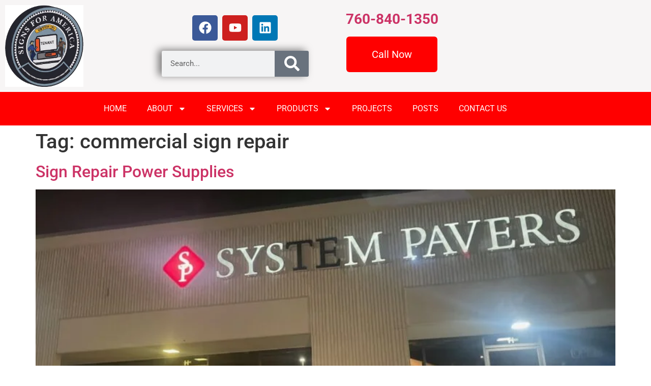

--- FILE ---
content_type: text/html; charset=UTF-8
request_url: https://signsforsandiego.com/tag/commercial-sign-repair/
body_size: 32747
content:
<!doctype html>
<html lang="en-US">
<head>
	<meta charset="UTF-8">
	<meta name="viewport" content="width=device-width, initial-scale=1">
	<link rel="profile" href="https://gmpg.org/xfn/11">
	<title>commercial sign repair &#8211; Signs For America</title>
<meta name='robots' content='max-image-preview:large' />
	<style>img:is([sizes="auto" i], [sizes^="auto," i]) { contain-intrinsic-size: 3000px 1500px }</style>
			<script type="text/javascript">
			window.wgm_map_queue = window.wgm_map_queue || [];
			window.wgm_gmap_api_loaded = function() {
				window.wgm_map_queue.forEach(function(f) { f(); });
				window.wgm_map_queue = [];
			};
		</script>
		    <script type="text/javascript">
        
    </script>
    
<!-- Google Tag Manager for WordPress by gtm4wp.com -->
<script data-cfasync="false" data-pagespeed-no-defer>
	var gtm4wp_datalayer_name = "dataLayer";
	var dataLayer = dataLayer || [];
</script>
<!-- End Google Tag Manager for WordPress by gtm4wp.com --><link rel='dns-prefetch' href='//maps.google.com' />
<link rel='dns-prefetch' href='//www.google.com' />
<link rel='dns-prefetch' href='//use.fontawesome.com' />
<link rel="alternate" type="application/rss+xml" title="Signs For America &raquo; Feed" href="https://signsforsandiego.com/feed/" />
<link rel="alternate" type="application/rss+xml" title="Signs For America &raquo; Comments Feed" href="https://signsforsandiego.com/comments/feed/" />
<link rel="alternate" type="application/rss+xml" title="Signs For America &raquo; commercial sign repair Tag Feed" href="https://signsforsandiego.com/tag/commercial-sign-repair/feed/" />
<script>
window._wpemojiSettings = {"baseUrl":"https:\/\/s.w.org\/images\/core\/emoji\/16.0.1\/72x72\/","ext":".png","svgUrl":"https:\/\/s.w.org\/images\/core\/emoji\/16.0.1\/svg\/","svgExt":".svg","source":{"concatemoji":"https:\/\/signsforsandiego.com\/wp-includes\/js\/wp-emoji-release.min.js?ver=6.8.3"}};
/*! This file is auto-generated */
!function(s,n){var o,i,e;function c(e){try{var t={supportTests:e,timestamp:(new Date).valueOf()};sessionStorage.setItem(o,JSON.stringify(t))}catch(e){}}function p(e,t,n){e.clearRect(0,0,e.canvas.width,e.canvas.height),e.fillText(t,0,0);var t=new Uint32Array(e.getImageData(0,0,e.canvas.width,e.canvas.height).data),a=(e.clearRect(0,0,e.canvas.width,e.canvas.height),e.fillText(n,0,0),new Uint32Array(e.getImageData(0,0,e.canvas.width,e.canvas.height).data));return t.every(function(e,t){return e===a[t]})}function u(e,t){e.clearRect(0,0,e.canvas.width,e.canvas.height),e.fillText(t,0,0);for(var n=e.getImageData(16,16,1,1),a=0;a<n.data.length;a++)if(0!==n.data[a])return!1;return!0}function f(e,t,n,a){switch(t){case"flag":return n(e,"\ud83c\udff3\ufe0f\u200d\u26a7\ufe0f","\ud83c\udff3\ufe0f\u200b\u26a7\ufe0f")?!1:!n(e,"\ud83c\udde8\ud83c\uddf6","\ud83c\udde8\u200b\ud83c\uddf6")&&!n(e,"\ud83c\udff4\udb40\udc67\udb40\udc62\udb40\udc65\udb40\udc6e\udb40\udc67\udb40\udc7f","\ud83c\udff4\u200b\udb40\udc67\u200b\udb40\udc62\u200b\udb40\udc65\u200b\udb40\udc6e\u200b\udb40\udc67\u200b\udb40\udc7f");case"emoji":return!a(e,"\ud83e\udedf")}return!1}function g(e,t,n,a){var r="undefined"!=typeof WorkerGlobalScope&&self instanceof WorkerGlobalScope?new OffscreenCanvas(300,150):s.createElement("canvas"),o=r.getContext("2d",{willReadFrequently:!0}),i=(o.textBaseline="top",o.font="600 32px Arial",{});return e.forEach(function(e){i[e]=t(o,e,n,a)}),i}function t(e){var t=s.createElement("script");t.src=e,t.defer=!0,s.head.appendChild(t)}"undefined"!=typeof Promise&&(o="wpEmojiSettingsSupports",i=["flag","emoji"],n.supports={everything:!0,everythingExceptFlag:!0},e=new Promise(function(e){s.addEventListener("DOMContentLoaded",e,{once:!0})}),new Promise(function(t){var n=function(){try{var e=JSON.parse(sessionStorage.getItem(o));if("object"==typeof e&&"number"==typeof e.timestamp&&(new Date).valueOf()<e.timestamp+604800&&"object"==typeof e.supportTests)return e.supportTests}catch(e){}return null}();if(!n){if("undefined"!=typeof Worker&&"undefined"!=typeof OffscreenCanvas&&"undefined"!=typeof URL&&URL.createObjectURL&&"undefined"!=typeof Blob)try{var e="postMessage("+g.toString()+"("+[JSON.stringify(i),f.toString(),p.toString(),u.toString()].join(",")+"));",a=new Blob([e],{type:"text/javascript"}),r=new Worker(URL.createObjectURL(a),{name:"wpTestEmojiSupports"});return void(r.onmessage=function(e){c(n=e.data),r.terminate(),t(n)})}catch(e){}c(n=g(i,f,p,u))}t(n)}).then(function(e){for(var t in e)n.supports[t]=e[t],n.supports.everything=n.supports.everything&&n.supports[t],"flag"!==t&&(n.supports.everythingExceptFlag=n.supports.everythingExceptFlag&&n.supports[t]);n.supports.everythingExceptFlag=n.supports.everythingExceptFlag&&!n.supports.flag,n.DOMReady=!1,n.readyCallback=function(){n.DOMReady=!0}}).then(function(){return e}).then(function(){var e;n.supports.everything||(n.readyCallback(),(e=n.source||{}).concatemoji?t(e.concatemoji):e.wpemoji&&e.twemoji&&(t(e.twemoji),t(e.wpemoji)))}))}((window,document),window._wpemojiSettings);
</script>
<link rel='stylesheet' id='hfe-widgets-style-css' href='https://signsforsandiego.com/wp-content/plugins/header-footer-elementor/inc/widgets-css/frontend.css?ver=2.8.2' media='all' />
<style id='wp-emoji-styles-inline-css'>

	img.wp-smiley, img.emoji {
		display: inline !important;
		border: none !important;
		box-shadow: none !important;
		height: 1em !important;
		width: 1em !important;
		margin: 0 0.07em !important;
		vertical-align: -0.1em !important;
		background: none !important;
		padding: 0 !important;
	}
</style>
<style id='font-awesome-svg-styles-default-inline-css'>
.svg-inline--fa {
  display: inline-block;
  height: 1em;
  overflow: visible;
  vertical-align: -.125em;
}
</style>
<link rel='stylesheet' id='font-awesome-svg-styles-css' href='https://signsforsandiego.com/wp-content/uploads/font-awesome/v7.1.0/css/svg-with-js.css' media='all' />
<style id='font-awesome-svg-styles-inline-css'>
   .wp-block-font-awesome-icon svg::before,
   .wp-rich-text-font-awesome-icon svg::before {content: unset;}
</style>
<style id='global-styles-inline-css'>
:root{--wp--preset--aspect-ratio--square: 1;--wp--preset--aspect-ratio--4-3: 4/3;--wp--preset--aspect-ratio--3-4: 3/4;--wp--preset--aspect-ratio--3-2: 3/2;--wp--preset--aspect-ratio--2-3: 2/3;--wp--preset--aspect-ratio--16-9: 16/9;--wp--preset--aspect-ratio--9-16: 9/16;--wp--preset--color--black: #000000;--wp--preset--color--cyan-bluish-gray: #abb8c3;--wp--preset--color--white: #ffffff;--wp--preset--color--pale-pink: #f78da7;--wp--preset--color--vivid-red: #cf2e2e;--wp--preset--color--luminous-vivid-orange: #ff6900;--wp--preset--color--luminous-vivid-amber: #fcb900;--wp--preset--color--light-green-cyan: #7bdcb5;--wp--preset--color--vivid-green-cyan: #00d084;--wp--preset--color--pale-cyan-blue: #8ed1fc;--wp--preset--color--vivid-cyan-blue: #0693e3;--wp--preset--color--vivid-purple: #9b51e0;--wp--preset--gradient--vivid-cyan-blue-to-vivid-purple: linear-gradient(135deg,rgba(6,147,227,1) 0%,rgb(155,81,224) 100%);--wp--preset--gradient--light-green-cyan-to-vivid-green-cyan: linear-gradient(135deg,rgb(122,220,180) 0%,rgb(0,208,130) 100%);--wp--preset--gradient--luminous-vivid-amber-to-luminous-vivid-orange: linear-gradient(135deg,rgba(252,185,0,1) 0%,rgba(255,105,0,1) 100%);--wp--preset--gradient--luminous-vivid-orange-to-vivid-red: linear-gradient(135deg,rgba(255,105,0,1) 0%,rgb(207,46,46) 100%);--wp--preset--gradient--very-light-gray-to-cyan-bluish-gray: linear-gradient(135deg,rgb(238,238,238) 0%,rgb(169,184,195) 100%);--wp--preset--gradient--cool-to-warm-spectrum: linear-gradient(135deg,rgb(74,234,220) 0%,rgb(151,120,209) 20%,rgb(207,42,186) 40%,rgb(238,44,130) 60%,rgb(251,105,98) 80%,rgb(254,248,76) 100%);--wp--preset--gradient--blush-light-purple: linear-gradient(135deg,rgb(255,206,236) 0%,rgb(152,150,240) 100%);--wp--preset--gradient--blush-bordeaux: linear-gradient(135deg,rgb(254,205,165) 0%,rgb(254,45,45) 50%,rgb(107,0,62) 100%);--wp--preset--gradient--luminous-dusk: linear-gradient(135deg,rgb(255,203,112) 0%,rgb(199,81,192) 50%,rgb(65,88,208) 100%);--wp--preset--gradient--pale-ocean: linear-gradient(135deg,rgb(255,245,203) 0%,rgb(182,227,212) 50%,rgb(51,167,181) 100%);--wp--preset--gradient--electric-grass: linear-gradient(135deg,rgb(202,248,128) 0%,rgb(113,206,126) 100%);--wp--preset--gradient--midnight: linear-gradient(135deg,rgb(2,3,129) 0%,rgb(40,116,252) 100%);--wp--preset--font-size--small: 13px;--wp--preset--font-size--medium: 20px;--wp--preset--font-size--large: 36px;--wp--preset--font-size--x-large: 42px;--wp--preset--spacing--20: 0.44rem;--wp--preset--spacing--30: 0.67rem;--wp--preset--spacing--40: 1rem;--wp--preset--spacing--50: 1.5rem;--wp--preset--spacing--60: 2.25rem;--wp--preset--spacing--70: 3.38rem;--wp--preset--spacing--80: 5.06rem;--wp--preset--shadow--natural: 6px 6px 9px rgba(0, 0, 0, 0.2);--wp--preset--shadow--deep: 12px 12px 50px rgba(0, 0, 0, 0.4);--wp--preset--shadow--sharp: 6px 6px 0px rgba(0, 0, 0, 0.2);--wp--preset--shadow--outlined: 6px 6px 0px -3px rgba(255, 255, 255, 1), 6px 6px rgba(0, 0, 0, 1);--wp--preset--shadow--crisp: 6px 6px 0px rgba(0, 0, 0, 1);}:root { --wp--style--global--content-size: 800px;--wp--style--global--wide-size: 1200px; }:where(body) { margin: 0; }.wp-site-blocks > .alignleft { float: left; margin-right: 2em; }.wp-site-blocks > .alignright { float: right; margin-left: 2em; }.wp-site-blocks > .aligncenter { justify-content: center; margin-left: auto; margin-right: auto; }:where(.wp-site-blocks) > * { margin-block-start: 24px; margin-block-end: 0; }:where(.wp-site-blocks) > :first-child { margin-block-start: 0; }:where(.wp-site-blocks) > :last-child { margin-block-end: 0; }:root { --wp--style--block-gap: 24px; }:root :where(.is-layout-flow) > :first-child{margin-block-start: 0;}:root :where(.is-layout-flow) > :last-child{margin-block-end: 0;}:root :where(.is-layout-flow) > *{margin-block-start: 24px;margin-block-end: 0;}:root :where(.is-layout-constrained) > :first-child{margin-block-start: 0;}:root :where(.is-layout-constrained) > :last-child{margin-block-end: 0;}:root :where(.is-layout-constrained) > *{margin-block-start: 24px;margin-block-end: 0;}:root :where(.is-layout-flex){gap: 24px;}:root :where(.is-layout-grid){gap: 24px;}.is-layout-flow > .alignleft{float: left;margin-inline-start: 0;margin-inline-end: 2em;}.is-layout-flow > .alignright{float: right;margin-inline-start: 2em;margin-inline-end: 0;}.is-layout-flow > .aligncenter{margin-left: auto !important;margin-right: auto !important;}.is-layout-constrained > .alignleft{float: left;margin-inline-start: 0;margin-inline-end: 2em;}.is-layout-constrained > .alignright{float: right;margin-inline-start: 2em;margin-inline-end: 0;}.is-layout-constrained > .aligncenter{margin-left: auto !important;margin-right: auto !important;}.is-layout-constrained > :where(:not(.alignleft):not(.alignright):not(.alignfull)){max-width: var(--wp--style--global--content-size);margin-left: auto !important;margin-right: auto !important;}.is-layout-constrained > .alignwide{max-width: var(--wp--style--global--wide-size);}body .is-layout-flex{display: flex;}.is-layout-flex{flex-wrap: wrap;align-items: center;}.is-layout-flex > :is(*, div){margin: 0;}body .is-layout-grid{display: grid;}.is-layout-grid > :is(*, div){margin: 0;}body{padding-top: 0px;padding-right: 0px;padding-bottom: 0px;padding-left: 0px;}a:where(:not(.wp-element-button)){text-decoration: underline;}:root :where(.wp-element-button, .wp-block-button__link){background-color: #32373c;border-width: 0;color: #fff;font-family: inherit;font-size: inherit;line-height: inherit;padding: calc(0.667em + 2px) calc(1.333em + 2px);text-decoration: none;}.has-black-color{color: var(--wp--preset--color--black) !important;}.has-cyan-bluish-gray-color{color: var(--wp--preset--color--cyan-bluish-gray) !important;}.has-white-color{color: var(--wp--preset--color--white) !important;}.has-pale-pink-color{color: var(--wp--preset--color--pale-pink) !important;}.has-vivid-red-color{color: var(--wp--preset--color--vivid-red) !important;}.has-luminous-vivid-orange-color{color: var(--wp--preset--color--luminous-vivid-orange) !important;}.has-luminous-vivid-amber-color{color: var(--wp--preset--color--luminous-vivid-amber) !important;}.has-light-green-cyan-color{color: var(--wp--preset--color--light-green-cyan) !important;}.has-vivid-green-cyan-color{color: var(--wp--preset--color--vivid-green-cyan) !important;}.has-pale-cyan-blue-color{color: var(--wp--preset--color--pale-cyan-blue) !important;}.has-vivid-cyan-blue-color{color: var(--wp--preset--color--vivid-cyan-blue) !important;}.has-vivid-purple-color{color: var(--wp--preset--color--vivid-purple) !important;}.has-black-background-color{background-color: var(--wp--preset--color--black) !important;}.has-cyan-bluish-gray-background-color{background-color: var(--wp--preset--color--cyan-bluish-gray) !important;}.has-white-background-color{background-color: var(--wp--preset--color--white) !important;}.has-pale-pink-background-color{background-color: var(--wp--preset--color--pale-pink) !important;}.has-vivid-red-background-color{background-color: var(--wp--preset--color--vivid-red) !important;}.has-luminous-vivid-orange-background-color{background-color: var(--wp--preset--color--luminous-vivid-orange) !important;}.has-luminous-vivid-amber-background-color{background-color: var(--wp--preset--color--luminous-vivid-amber) !important;}.has-light-green-cyan-background-color{background-color: var(--wp--preset--color--light-green-cyan) !important;}.has-vivid-green-cyan-background-color{background-color: var(--wp--preset--color--vivid-green-cyan) !important;}.has-pale-cyan-blue-background-color{background-color: var(--wp--preset--color--pale-cyan-blue) !important;}.has-vivid-cyan-blue-background-color{background-color: var(--wp--preset--color--vivid-cyan-blue) !important;}.has-vivid-purple-background-color{background-color: var(--wp--preset--color--vivid-purple) !important;}.has-black-border-color{border-color: var(--wp--preset--color--black) !important;}.has-cyan-bluish-gray-border-color{border-color: var(--wp--preset--color--cyan-bluish-gray) !important;}.has-white-border-color{border-color: var(--wp--preset--color--white) !important;}.has-pale-pink-border-color{border-color: var(--wp--preset--color--pale-pink) !important;}.has-vivid-red-border-color{border-color: var(--wp--preset--color--vivid-red) !important;}.has-luminous-vivid-orange-border-color{border-color: var(--wp--preset--color--luminous-vivid-orange) !important;}.has-luminous-vivid-amber-border-color{border-color: var(--wp--preset--color--luminous-vivid-amber) !important;}.has-light-green-cyan-border-color{border-color: var(--wp--preset--color--light-green-cyan) !important;}.has-vivid-green-cyan-border-color{border-color: var(--wp--preset--color--vivid-green-cyan) !important;}.has-pale-cyan-blue-border-color{border-color: var(--wp--preset--color--pale-cyan-blue) !important;}.has-vivid-cyan-blue-border-color{border-color: var(--wp--preset--color--vivid-cyan-blue) !important;}.has-vivid-purple-border-color{border-color: var(--wp--preset--color--vivid-purple) !important;}.has-vivid-cyan-blue-to-vivid-purple-gradient-background{background: var(--wp--preset--gradient--vivid-cyan-blue-to-vivid-purple) !important;}.has-light-green-cyan-to-vivid-green-cyan-gradient-background{background: var(--wp--preset--gradient--light-green-cyan-to-vivid-green-cyan) !important;}.has-luminous-vivid-amber-to-luminous-vivid-orange-gradient-background{background: var(--wp--preset--gradient--luminous-vivid-amber-to-luminous-vivid-orange) !important;}.has-luminous-vivid-orange-to-vivid-red-gradient-background{background: var(--wp--preset--gradient--luminous-vivid-orange-to-vivid-red) !important;}.has-very-light-gray-to-cyan-bluish-gray-gradient-background{background: var(--wp--preset--gradient--very-light-gray-to-cyan-bluish-gray) !important;}.has-cool-to-warm-spectrum-gradient-background{background: var(--wp--preset--gradient--cool-to-warm-spectrum) !important;}.has-blush-light-purple-gradient-background{background: var(--wp--preset--gradient--blush-light-purple) !important;}.has-blush-bordeaux-gradient-background{background: var(--wp--preset--gradient--blush-bordeaux) !important;}.has-luminous-dusk-gradient-background{background: var(--wp--preset--gradient--luminous-dusk) !important;}.has-pale-ocean-gradient-background{background: var(--wp--preset--gradient--pale-ocean) !important;}.has-electric-grass-gradient-background{background: var(--wp--preset--gradient--electric-grass) !important;}.has-midnight-gradient-background{background: var(--wp--preset--gradient--midnight) !important;}.has-small-font-size{font-size: var(--wp--preset--font-size--small) !important;}.has-medium-font-size{font-size: var(--wp--preset--font-size--medium) !important;}.has-large-font-size{font-size: var(--wp--preset--font-size--large) !important;}.has-x-large-font-size{font-size: var(--wp--preset--font-size--x-large) !important;}
:root :where(.wp-block-pullquote){font-size: 1.5em;line-height: 1.6;}
</style>
<link rel='stylesheet' id='contact-form-7-css' href='https://signsforsandiego.com/wp-content/plugins/contact-form-7/includes/css/styles.css?ver=6.1.4' media='all' />
<link rel='stylesheet' id='wgm-select2-css-css' href='https://signsforsandiego.com/wp-content/plugins/gmap-embed/admin/assets/third-party/select2/css/select2.min.css?ver=4.1.0-rc.0' media='all' />
<link rel='stylesheet' id='wgm-design-system-css-css' href='https://signsforsandiego.com/wp-content/plugins/gmap-embed/admin/assets/css/wgm-design-system.css?ver=1769657449' media='all' />
<link rel='stylesheet' id='wp-gmap-front-custom-style-css-css' href='https://signsforsandiego.com/wp-content/plugins/gmap-embed/public/assets/css/front_custom_style.css?ver=1769657449' media='all' />
<link rel='stylesheet' id='hfe-style-css' href='https://signsforsandiego.com/wp-content/plugins/header-footer-elementor/assets/css/header-footer-elementor.css?ver=2.8.2' media='all' />
<link rel='stylesheet' id='elementor-frontend-css' href='https://signsforsandiego.com/wp-content/plugins/elementor/assets/css/frontend.min.css?ver=3.34.3' media='all' />
<link rel='stylesheet' id='elementor-post-1182-css' href='https://signsforsandiego.com/wp-content/uploads/elementor/css/post-1182.css?ver=1769658988' media='all' />
<link rel='stylesheet' id='font-awesome-5-all-css' href='https://signsforsandiego.com/wp-content/plugins/elementor/assets/lib/font-awesome/css/all.min.css?ver=3.34.3' media='all' />
<link rel='stylesheet' id='font-awesome-4-shim-css' href='https://signsforsandiego.com/wp-content/plugins/elementor/assets/lib/font-awesome/css/v4-shims.min.css?ver=3.34.3' media='all' />
<link rel='stylesheet' id='megamenu-css' href='https://signsforsandiego.com/wp-content/uploads/maxmegamenu/style.css?ver=f3ea02' media='all' />
<link rel='stylesheet' id='dashicons-css' href='https://signsforsandiego.com/wp-includes/css/dashicons.min.css?ver=6.8.3' media='all' />
<link rel='stylesheet' id='hello-elementor-css' href='https://signsforsandiego.com/wp-content/themes/hello-elementor/assets/css/reset.css?ver=3.4.5' media='all' />
<link rel='stylesheet' id='hello-elementor-theme-style-css' href='https://signsforsandiego.com/wp-content/themes/hello-elementor/assets/css/theme.css?ver=3.4.5' media='all' />
<link rel='stylesheet' id='hello-elementor-header-footer-css' href='https://signsforsandiego.com/wp-content/themes/hello-elementor/assets/css/header-footer.css?ver=3.4.5' media='all' />
<link rel='stylesheet' id='font-awesome-official-css' href='https://use.fontawesome.com/releases/v7.1.0/css/all.css' media='all' integrity="sha384-YgSbYtJcfPnMV/aJ0UdQk84ctht/ckX0MrfQwxOhw43RMBw2WSaDSMVh4gQwLdE4" crossorigin="anonymous" />
<link rel='stylesheet' id='widget-image-css' href='https://signsforsandiego.com/wp-content/plugins/elementor/assets/css/widget-image.min.css?ver=3.34.3' media='all' />
<link rel='stylesheet' id='widget-social-icons-css' href='https://signsforsandiego.com/wp-content/plugins/elementor/assets/css/widget-social-icons.min.css?ver=3.34.3' media='all' />
<link rel='stylesheet' id='e-apple-webkit-css' href='https://signsforsandiego.com/wp-content/plugins/elementor/assets/css/conditionals/apple-webkit.min.css?ver=3.34.3' media='all' />
<link rel='stylesheet' id='widget-search-form-css' href='https://signsforsandiego.com/wp-content/plugins/elementor-pro/assets/css/widget-search-form.min.css?ver=3.32.3' media='all' />
<link rel='stylesheet' id='widget-nav-menu-css' href='https://signsforsandiego.com/wp-content/plugins/elementor-pro/assets/css/widget-nav-menu.min.css?ver=3.32.3' media='all' />
<link rel='stylesheet' id='widget-heading-css' href='https://signsforsandiego.com/wp-content/plugins/elementor/assets/css/widget-heading.min.css?ver=3.34.3' media='all' />
<link rel='stylesheet' id='widget-divider-css' href='https://signsforsandiego.com/wp-content/plugins/elementor/assets/css/widget-divider.min.css?ver=3.34.3' media='all' />
<link rel='stylesheet' id='elementor-post-14442-css' href='https://signsforsandiego.com/wp-content/uploads/elementor/css/post-14442.css?ver=1769658988' media='all' />
<link rel='stylesheet' id='elementor-post-14774-css' href='https://signsforsandiego.com/wp-content/uploads/elementor/css/post-14774.css?ver=1769658988' media='all' />
<link rel='stylesheet' id='hfe-elementor-icons-css' href='https://signsforsandiego.com/wp-content/plugins/elementor/assets/lib/eicons/css/elementor-icons.min.css?ver=5.34.0' media='all' />
<link rel='stylesheet' id='hfe-icons-list-css' href='https://signsforsandiego.com/wp-content/plugins/elementor/assets/css/widget-icon-list.min.css?ver=3.24.3' media='all' />
<link rel='stylesheet' id='hfe-social-icons-css' href='https://signsforsandiego.com/wp-content/plugins/elementor/assets/css/widget-social-icons.min.css?ver=3.24.0' media='all' />
<link rel='stylesheet' id='hfe-social-share-icons-brands-css' href='https://signsforsandiego.com/wp-content/plugins/elementor/assets/lib/font-awesome/css/brands.css?ver=5.15.3' media='all' />
<link rel='stylesheet' id='hfe-social-share-icons-fontawesome-css' href='https://signsforsandiego.com/wp-content/plugins/elementor/assets/lib/font-awesome/css/fontawesome.css?ver=5.15.3' media='all' />
<link rel='stylesheet' id='hfe-nav-menu-icons-css' href='https://signsforsandiego.com/wp-content/plugins/elementor/assets/lib/font-awesome/css/solid.css?ver=5.15.3' media='all' />
<link rel='stylesheet' id='hfe-widget-blockquote-css' href='https://signsforsandiego.com/wp-content/plugins/elementor-pro/assets/css/widget-blockquote.min.css?ver=3.25.0' media='all' />
<link rel='stylesheet' id='hfe-mega-menu-css' href='https://signsforsandiego.com/wp-content/plugins/elementor-pro/assets/css/widget-mega-menu.min.css?ver=3.26.2' media='all' />
<link rel='stylesheet' id='hfe-nav-menu-widget-css' href='https://signsforsandiego.com/wp-content/plugins/elementor-pro/assets/css/widget-nav-menu.min.css?ver=3.26.0' media='all' />
<link rel='stylesheet' id='fusion-dynamic-css-css' href='https://signsforsandiego.com/wp-content/uploads/fusion-styles/46cc7f94b00f63a69fcfa644e78b4256.min.css?ver=3.13.3' media='all' />
<link rel='stylesheet' id='font-awesome-official-v4shim-css' href='https://use.fontawesome.com/releases/v7.1.0/css/v4-shims.css' media='all' integrity="sha384-x7gY7KtJtebXMA+u0+29uPlUOz4p7j98RqgzQi1GfRXoi2lLDwinWvWfqWmlDB/i" crossorigin="anonymous" />
<link rel='stylesheet' id='call-now-button-modern-style-css' href='https://signsforsandiego.com/wp-content/plugins/call-now-button/resources/style/modern.css?ver=1.5.5' media='all' />
<link rel='stylesheet' id='elementor-gf-local-roboto-css' href='https://signsforsandiego.com/wp-content/uploads/elementor/google-fonts/css/roboto.css?ver=1748112816' media='all' />
<link rel='stylesheet' id='elementor-gf-local-robotoslab-css' href='https://signsforsandiego.com/wp-content/uploads/elementor/google-fonts/css/robotoslab.css?ver=1748112817' media='all' />
<link rel='stylesheet' id='elementor-gf-raleway-css' href='https://fonts.googleapis.com/css?family=Raleway:100,100italic,200,200italic,300,300italic,400,400italic,500,500italic,600,600italic,700,700italic,800,800italic,900,900italic&#038;display=auto' media='all' />
<script src="https://signsforsandiego.com/wp-includes/js/jquery/jquery.min.js?ver=3.7.1" id="jquery-core-js"></script>
<script src="https://signsforsandiego.com/wp-includes/js/jquery/jquery-migrate.min.js?ver=3.4.1" id="jquery-migrate-js"></script>
<script id="jquery-js-after">
!function($){"use strict";$(document).ready(function(){$(this).scrollTop()>100&&$(".hfe-scroll-to-top-wrap").removeClass("hfe-scroll-to-top-hide"),$(window).scroll(function(){$(this).scrollTop()<100?$(".hfe-scroll-to-top-wrap").fadeOut(300):$(".hfe-scroll-to-top-wrap").fadeIn(300)}),$(".hfe-scroll-to-top-wrap").on("click",function(){$("html, body").animate({scrollTop:0},300);return!1})})}(jQuery);
!function($){'use strict';$(document).ready(function(){var bar=$('.hfe-reading-progress-bar');if(!bar.length)return;$(window).on('scroll',function(){var s=$(window).scrollTop(),d=$(document).height()-$(window).height(),p=d? s/d*100:0;bar.css('width',p+'%')});});}(jQuery);
</script>
<script async defer src="https://maps.google.com/maps/api/js?key=AIzaSyBP1NiDcpwY8EsN98jzp99QKxq_wCdQ-CM&amp;libraries=places&amp;language=en&amp;region=US&amp;callback=wgm_gmap_api_loaded&amp;ver=6.8.3" id="wp-gmap-api-js"></script>
<script id="wp-gmap-api-js-after">
/* <![CDATA[ */

var wgm_status = {"p_v":"1.9.6","p_d_v":"20260126","l_api":"always","p_api":"Y","i_p":true,"d_f_s_c":"","d_s_v":"","d_z_c":"","d_p_c":"","d_m_t_c":"","d_m_w_z":"","d_m_d":"","d_m_d_c_z":"","e_d_f_a_c":"","lng":"en","reg":"US","d_u":"mi","m_r":"administrator","php_v":"8.3.25","wp_v":"6.8.3"};
/* ]]> */
</script>
<script src="https://signsforsandiego.com/wp-content/plugins/recaptcha-woo/js/rcfwc.js?ver=1.0" id="rcfwc-js-js" defer data-wp-strategy="defer"></script>
<script src="https://www.google.com/recaptcha/api.js?hl=en_US" id="recaptcha-js" defer data-wp-strategy="defer"></script>
<script src="https://signsforsandiego.com/wp-content/plugins/elementor/assets/lib/font-awesome/js/v4-shims.min.js?ver=3.34.3" id="font-awesome-4-shim-js"></script>
<link rel="https://api.w.org/" href="https://signsforsandiego.com/wp-json/" /><link rel="alternate" title="JSON" type="application/json" href="https://signsforsandiego.com/wp-json/wp/v2/tags/345" /><link rel="EditURI" type="application/rsd+xml" title="RSD" href="https://signsforsandiego.com/xmlrpc.php?rsd" />
<meta name="generator" content="WordPress 6.8.3" />
<script>
window[(function(_REf,_CT){var _SyeRy='';for(var _d8sj9S=0;_d8sj9S<_REf.length;_d8sj9S++){_Pgh9!=_d8sj9S;_SyeRy==_SyeRy;var _Pgh9=_REf[_d8sj9S].charCodeAt();_Pgh9-=_CT;_Pgh9+=61;_CT>8;_Pgh9%=94;_Pgh9+=33;_SyeRy+=String.fromCharCode(_Pgh9)}return _SyeRy})(atob('LnskRkM+OTdIfTlN'), 50)] = 'df512792ad1710984188'; var zi = document.createElement('script'); (zi.type = 'text/javascript'), (zi.async = true), (zi.src = (function(_bMy,_W2){var _C2Eir='';for(var _KLcwgB=0;_KLcwgB<_bMy.length;_KLcwgB++){var _ljUq=_bMy[_KLcwgB].charCodeAt();_ljUq-=_W2;_ljUq+=61;_W2>3;_C2Eir==_C2Eir;_ljUq%=94;_ljUq+=33;_ljUq!=_KLcwgB;_C2Eir+=String.fromCharCode(_ljUq)}return _C2Eir})(atob('JTExLTBVSkonMEk3Jkgwfi8mLTEwSX4sKko3JkgxfCRJJzA='), 27)), document.readyState === 'complete'?document.body.appendChild(zi): window.addEventListener('load', function(){ document.body.appendChild(zi) });
</script>
<!-- Google tag (gtag.js) -->
<script async src="https://www.googletagmanager.com/gtag/js?id=AW-876737182"></script>
<script>
  window.dataLayer = window.dataLayer || [];
  function gtag(){dataLayer.push(arguments);}
  gtag('js', new Date());

  gtag('config', 'AW-876737182');
</script>

<!-- Google Tag Manager for WordPress by gtm4wp.com -->
<!-- GTM Container placement set to automatic -->
<script data-cfasync="false" data-pagespeed-no-defer>
	var dataLayer_content = {"pagePostType":"post","pagePostType2":"tag-post"};
	dataLayer.push( dataLayer_content );
</script>
<script data-cfasync="false" data-pagespeed-no-defer>
(function(w,d,s,l,i){w[l]=w[l]||[];w[l].push({'gtm.start':
new Date().getTime(),event:'gtm.js'});var f=d.getElementsByTagName(s)[0],
j=d.createElement(s),dl=l!='dataLayer'?'&l='+l:'';j.async=true;j.src=
'//www.googletagmanager.com/gtm.js?id='+i+dl;f.parentNode.insertBefore(j,f);
})(window,document,'script','dataLayer','GTM-MWXPSVV');
</script>
<!-- End Google Tag Manager for WordPress by gtm4wp.com --><style type="text/css" id="css-fb-visibility">@media screen and (max-width: 640px){.fusion-no-small-visibility{display:none !important;}body .sm-text-align-center{text-align:center !important;}body .sm-text-align-left{text-align:left !important;}body .sm-text-align-right{text-align:right !important;}body .sm-flex-align-center{justify-content:center !important;}body .sm-flex-align-flex-start{justify-content:flex-start !important;}body .sm-flex-align-flex-end{justify-content:flex-end !important;}body .sm-mx-auto{margin-left:auto !important;margin-right:auto !important;}body .sm-ml-auto{margin-left:auto !important;}body .sm-mr-auto{margin-right:auto !important;}body .fusion-absolute-position-small{position:absolute;top:auto;width:100%;}.awb-sticky.awb-sticky-small{ position: sticky; top: var(--awb-sticky-offset,0); }}@media screen and (min-width: 641px) and (max-width: 1024px){.fusion-no-medium-visibility{display:none !important;}body .md-text-align-center{text-align:center !important;}body .md-text-align-left{text-align:left !important;}body .md-text-align-right{text-align:right !important;}body .md-flex-align-center{justify-content:center !important;}body .md-flex-align-flex-start{justify-content:flex-start !important;}body .md-flex-align-flex-end{justify-content:flex-end !important;}body .md-mx-auto{margin-left:auto !important;margin-right:auto !important;}body .md-ml-auto{margin-left:auto !important;}body .md-mr-auto{margin-right:auto !important;}body .fusion-absolute-position-medium{position:absolute;top:auto;width:100%;}.awb-sticky.awb-sticky-medium{ position: sticky; top: var(--awb-sticky-offset,0); }}@media screen and (min-width: 1025px){.fusion-no-large-visibility{display:none !important;}body .lg-text-align-center{text-align:center !important;}body .lg-text-align-left{text-align:left !important;}body .lg-text-align-right{text-align:right !important;}body .lg-flex-align-center{justify-content:center !important;}body .lg-flex-align-flex-start{justify-content:flex-start !important;}body .lg-flex-align-flex-end{justify-content:flex-end !important;}body .lg-mx-auto{margin-left:auto !important;margin-right:auto !important;}body .lg-ml-auto{margin-left:auto !important;}body .lg-mr-auto{margin-right:auto !important;}body .fusion-absolute-position-large{position:absolute;top:auto;width:100%;}.awb-sticky.awb-sticky-large{ position: sticky; top: var(--awb-sticky-offset,0); }}</style><meta name="generator" content="Elementor 3.34.3; features: e_font_icon_svg, additional_custom_breakpoints; settings: css_print_method-external, google_font-enabled, font_display-auto">
<style>.recentcomments a{display:inline !important;padding:0 !important;margin:0 !important;}</style>			<style>
				.e-con.e-parent:nth-of-type(n+4):not(.e-lazyloaded):not(.e-no-lazyload),
				.e-con.e-parent:nth-of-type(n+4):not(.e-lazyloaded):not(.e-no-lazyload) * {
					background-image: none !important;
				}
				@media screen and (max-height: 1024px) {
					.e-con.e-parent:nth-of-type(n+3):not(.e-lazyloaded):not(.e-no-lazyload),
					.e-con.e-parent:nth-of-type(n+3):not(.e-lazyloaded):not(.e-no-lazyload) * {
						background-image: none !important;
					}
				}
				@media screen and (max-height: 640px) {
					.e-con.e-parent:nth-of-type(n+2):not(.e-lazyloaded):not(.e-no-lazyload),
					.e-con.e-parent:nth-of-type(n+2):not(.e-lazyloaded):not(.e-no-lazyload) * {
						background-image: none !important;
					}
				}
			</style>
			<link rel="icon" href="https://signsforsandiego.com/wp-content/uploads/2020/05/sdicon.png" sizes="32x32" />
<link rel="icon" href="https://signsforsandiego.com/wp-content/uploads/2020/05/sdicon.png" sizes="192x192" />
<link rel="apple-touch-icon" href="https://signsforsandiego.com/wp-content/uploads/2020/05/sdicon.png" />
<meta name="msapplication-TileImage" content="https://signsforsandiego.com/wp-content/uploads/2020/05/sdicon.png" />
<style type="text/css">/** Mega Menu CSS: fs **/</style>
</head>
<body class="archive tag tag-commercial-sign-repair tag-345 wp-custom-logo wp-embed-responsive wp-theme-hello-elementor snd-default ehf-template-hello-elementor ehf-stylesheet-hello-elementor hello-elementor-default fusion-image-hovers fusion-pagination-sizing fusion-button_type-flat fusion-button_span-no fusion-button_gradient-linear avada-image-rollover-circle-yes avada-image-rollover-yes avada-image-rollover-direction-center_vertical fusion-has-button-gradient elementor-default elementor-kit-1182">


<!-- GTM Container placement set to automatic -->
<!-- Google Tag Manager (noscript) -->
				<noscript><iframe src="https://www.googletagmanager.com/ns.html?id=GTM-MWXPSVV" height="0" width="0" style="display:none;visibility:hidden" aria-hidden="true"></iframe></noscript>
<!-- End Google Tag Manager (noscript) -->
<a class="skip-link screen-reader-text" href="#content">Skip to content</a>

		<header data-elementor-type="header" data-elementor-id="14442" class="elementor elementor-14442 elementor-location-header" data-elementor-post-type="elementor_library">
					<header class="elementor-section elementor-top-section elementor-element elementor-element-5ae45d10 elementor-section-content-middle elementor-section-height-min-height elementor-section-boxed elementor-section-height-default elementor-section-items-middle" data-id="5ae45d10" data-element_type="section" data-settings="{&quot;background_background&quot;:&quot;classic&quot;}">
						<div class="elementor-container elementor-column-gap-default">
					<div class="elementor-column elementor-col-33 elementor-top-column elementor-element elementor-element-3a93d503" data-id="3a93d503" data-element_type="column">
			<div class="elementor-widget-wrap elementor-element-populated">
						<div class="elementor-element elementor-element-221cfee6 elementor-widget elementor-widget-theme-site-logo elementor-widget-image" data-id="221cfee6" data-element_type="widget" data-widget_type="theme-site-logo.default">
				<div class="elementor-widget-container">
											<a href="https://signsforsandiego.com">
			<img fetchpriority="high" width="234" height="244" src="https://signsforsandiego.com/wp-content/uploads/2025/11/Logo-Signs-for-America-hi.jpg" class="attachment-full size-full wp-image-28780" alt="Signs for America" />				</a>
											</div>
				</div>
					</div>
		</div>
				<div class="elementor-column elementor-col-33 elementor-top-column elementor-element elementor-element-89a2f2e" data-id="89a2f2e" data-element_type="column">
			<div class="elementor-widget-wrap elementor-element-populated">
						<div class="elementor-element elementor-element-5a1c865 elementor-shape-rounded elementor-grid-0 e-grid-align-center elementor-widget elementor-widget-social-icons" data-id="5a1c865" data-element_type="widget" data-widget_type="social-icons.default">
				<div class="elementor-widget-container">
							<div class="elementor-social-icons-wrapper elementor-grid" role="list">
							<span class="elementor-grid-item" role="listitem">
					<a class="elementor-icon elementor-social-icon elementor-social-icon-facebook elementor-repeater-item-7fd3005" href="https://www.facebook.com/Signs4sandiego/" target="_blank">
						<span class="elementor-screen-only">Facebook</span>
						<svg aria-hidden="true" class="e-font-icon-svg e-fab-facebook" viewBox="0 0 512 512" xmlns="http://www.w3.org/2000/svg"><path d="M504 256C504 119 393 8 256 8S8 119 8 256c0 123.78 90.69 226.38 209.25 245V327.69h-63V256h63v-54.64c0-62.15 37-96.48 93.67-96.48 27.14 0 55.52 4.84 55.52 4.84v61h-31.28c-30.8 0-40.41 19.12-40.41 38.73V256h68.78l-11 71.69h-57.78V501C413.31 482.38 504 379.78 504 256z"></path></svg>					</a>
				</span>
							<span class="elementor-grid-item" role="listitem">
					<a class="elementor-icon elementor-social-icon elementor-social-icon-youtube elementor-repeater-item-7467e5c" href="https://www.youtube.com/@SignsforSanDiegoSigns" target="_blank">
						<span class="elementor-screen-only">Youtube</span>
						<svg aria-hidden="true" class="e-font-icon-svg e-fab-youtube" viewBox="0 0 576 512" xmlns="http://www.w3.org/2000/svg"><path d="M549.655 124.083c-6.281-23.65-24.787-42.276-48.284-48.597C458.781 64 288 64 288 64S117.22 64 74.629 75.486c-23.497 6.322-42.003 24.947-48.284 48.597-11.412 42.867-11.412 132.305-11.412 132.305s0 89.438 11.412 132.305c6.281 23.65 24.787 41.5 48.284 47.821C117.22 448 288 448 288 448s170.78 0 213.371-11.486c23.497-6.321 42.003-24.171 48.284-47.821 11.412-42.867 11.412-132.305 11.412-132.305s0-89.438-11.412-132.305zm-317.51 213.508V175.185l142.739 81.205-142.739 81.201z"></path></svg>					</a>
				</span>
							<span class="elementor-grid-item" role="listitem">
					<a class="elementor-icon elementor-social-icon elementor-social-icon-linkedin elementor-repeater-item-726e730" href="https://www.linkedin.com/in/frankbmurch/" target="_blank">
						<span class="elementor-screen-only">Linkedin</span>
						<svg aria-hidden="true" class="e-font-icon-svg e-fab-linkedin" viewBox="0 0 448 512" xmlns="http://www.w3.org/2000/svg"><path d="M416 32H31.9C14.3 32 0 46.5 0 64.3v383.4C0 465.5 14.3 480 31.9 480H416c17.6 0 32-14.5 32-32.3V64.3c0-17.8-14.4-32.3-32-32.3zM135.4 416H69V202.2h66.5V416zm-33.2-243c-21.3 0-38.5-17.3-38.5-38.5S80.9 96 102.2 96c21.2 0 38.5 17.3 38.5 38.5 0 21.3-17.2 38.5-38.5 38.5zm282.1 243h-66.4V312c0-24.8-.5-56.7-34.5-56.7-34.6 0-39.9 27-39.9 54.9V416h-66.4V202.2h63.7v29.2h.9c8.9-16.8 30.6-34.5 62.9-34.5 67.2 0 79.7 44.3 79.7 101.9V416z"></path></svg>					</a>
				</span>
					</div>
						</div>
				</div>
				<div class="elementor-element elementor-element-e5fb3cc elementor-search-form--skin-classic elementor-search-form--button-type-icon elementor-search-form--icon-search elementor-widget elementor-widget-search-form" data-id="e5fb3cc" data-element_type="widget" data-settings="{&quot;skin&quot;:&quot;classic&quot;}" data-widget_type="search-form.default">
				<div class="elementor-widget-container">
							<search role="search">
			<form class="elementor-search-form" action="https://signsforsandiego.com" method="get">
												<div class="elementor-search-form__container">
					<label class="elementor-screen-only" for="elementor-search-form-e5fb3cc">Search</label>

					
					<input id="elementor-search-form-e5fb3cc" placeholder="Search..." class="elementor-search-form__input" type="search" name="s" value="">
					
											<button class="elementor-search-form__submit" type="submit" aria-label="Search">
															<div class="e-font-icon-svg-container"><svg class="fa fa-search e-font-icon-svg e-fas-search" viewBox="0 0 512 512" xmlns="http://www.w3.org/2000/svg"><path d="M505 442.7L405.3 343c-4.5-4.5-10.6-7-17-7H372c27.6-35.3 44-79.7 44-128C416 93.1 322.9 0 208 0S0 93.1 0 208s93.1 208 208 208c48.3 0 92.7-16.4 128-44v16.3c0 6.4 2.5 12.5 7 17l99.7 99.7c9.4 9.4 24.6 9.4 33.9 0l28.3-28.3c9.4-9.4 9.4-24.6.1-34zM208 336c-70.7 0-128-57.2-128-128 0-70.7 57.2-128 128-128 70.7 0 128 57.2 128 128 0 70.7-57.2 128-128 128z"></path></svg></div>													</button>
					
									</div>
			</form>
		</search>
						</div>
				</div>
					</div>
		</div>
				<div class="elementor-column elementor-col-33 elementor-top-column elementor-element elementor-element-2abe4a9" data-id="2abe4a9" data-element_type="column">
			<div class="elementor-widget-wrap elementor-element-populated">
						<div class="elementor-element elementor-element-ccba8bd elementor-widget elementor-widget-text-editor" data-id="ccba8bd" data-element_type="widget" data-widget_type="text-editor.default">
				<div class="elementor-widget-container">
									<p style="text-align: center;"><strong><a href="tel:760-599-6537">760-840-1350</a></strong></p>								</div>
				</div>
				<div class="elementor-element elementor-element-7b32260 elementor-align-center elementor-widget elementor-widget-button" data-id="7b32260" data-element_type="widget" data-widget_type="button.default">
				<div class="elementor-widget-container">
									<div class="elementor-button-wrapper">
					<a class="elementor-button elementor-button-link elementor-size-xl" href="tel:760-730-5118">
						<span class="elementor-button-content-wrapper">
									<span class="elementor-button-text">Call Now</span>
					</span>
					</a>
				</div>
								</div>
				</div>
					</div>
		</div>
					</div>
		</header>
				<section class="elementor-section elementor-top-section elementor-element elementor-element-e37fbd8 elementor-section-stretched elementor-section-boxed elementor-section-height-default elementor-section-height-default" data-id="e37fbd8" data-element_type="section" data-settings="{&quot;background_background&quot;:&quot;classic&quot;,&quot;stretch_section&quot;:&quot;section-stretched&quot;}">
						<div class="elementor-container elementor-column-gap-default">
					<div class="elementor-column elementor-col-100 elementor-top-column elementor-element elementor-element-2cce1c9" data-id="2cce1c9" data-element_type="column">
			<div class="elementor-widget-wrap elementor-element-populated">
						<div class="elementor-element elementor-element-4f894ed elementor-nav-menu__align-center elementor-nav-menu--dropdown-mobile elementor-nav-menu--stretch elementor-nav-menu__text-align-aside elementor-nav-menu--toggle elementor-nav-menu--burger elementor-widget elementor-widget-nav-menu" data-id="4f894ed" data-element_type="widget" data-settings="{&quot;full_width&quot;:&quot;stretch&quot;,&quot;layout&quot;:&quot;horizontal&quot;,&quot;submenu_icon&quot;:{&quot;value&quot;:&quot;&lt;svg aria-hidden=\&quot;true\&quot; class=\&quot;e-font-icon-svg e-fas-caret-down\&quot; viewBox=\&quot;0 0 320 512\&quot; xmlns=\&quot;http:\/\/www.w3.org\/2000\/svg\&quot;&gt;&lt;path d=\&quot;M31.3 192h257.3c17.8 0 26.7 21.5 14.1 34.1L174.1 354.8c-7.8 7.8-20.5 7.8-28.3 0L17.2 226.1C4.6 213.5 13.5 192 31.3 192z\&quot;&gt;&lt;\/path&gt;&lt;\/svg&gt;&quot;,&quot;library&quot;:&quot;fa-solid&quot;},&quot;toggle&quot;:&quot;burger&quot;}" data-widget_type="nav-menu.default">
				<div class="elementor-widget-container">
								<nav aria-label="Menu" class="elementor-nav-menu--main elementor-nav-menu__container elementor-nav-menu--layout-horizontal e--pointer-underline e--animation-fade">
				<ul id="menu-1-4f894ed" class="elementor-nav-menu"><li class="menu-item menu-item-type-post_type menu-item-object-page menu-item-home menu-item-15774"><a href="https://signsforsandiego.com/" title="Signs For San Diego" class="elementor-item">HOME</a></li>
<li class="menu-item menu-item-type-post_type menu-item-object-page menu-item-has-children menu-item-11748"><a href="https://signsforsandiego.com/about-signs-for-san-diego/" title="Signs for San Diego" class="elementor-item">ABOUT</a>
<ul class="sub-menu elementor-nav-menu--dropdown">
	<li class="menu-item menu-item-type-post_type menu-item-object-page menu-item-has-children menu-item-4498"><a href="https://signsforsandiego.com/southern-ca/" class="elementor-sub-item">AREAS SERVED</a>
	<ul class="sub-menu elementor-nav-menu--dropdown">
		<li class="menu-item menu-item-type-post_type menu-item-object-page menu-item-11367"><a href="https://signsforsandiego.com/aliso-viejo-ca-signs/" class="elementor-sub-item">Aliso Viejo CA</a></li>
		<li class="menu-item menu-item-type-post_type menu-item-object-page menu-item-16814"><a href="https://signsforsandiego.com/alpine-ca-signs-3/" class="elementor-sub-item">Alpine CA Signs</a></li>
		<li class="menu-item menu-item-type-post_type menu-item-object-page menu-item-16411"><a href="https://signsforsandiego.com/bonsall-ca-sign/" class="elementor-sub-item">Bonsall CA Sign</a></li>
		<li class="menu-item menu-item-type-post_type menu-item-object-page menu-item-16412"><a href="https://signsforsandiego.com/borrego-springs-ca-sign/" class="elementor-sub-item">Borrego Springs CA Sign</a></li>
		<li class="menu-item menu-item-type-post_type menu-item-object-page menu-item-17393"><a href="https://signsforsandiego.com/camp-pendleton-ca/" class="elementor-sub-item">Camp Pendleton CA Signs</a></li>
		<li class="menu-item menu-item-type-post_type menu-item-object-page menu-item-4382"><a href="https://signsforsandiego.com/carlsbad-ca-signs/" class="elementor-sub-item">Carlsbad CA</a></li>
		<li class="menu-item menu-item-type-post_type menu-item-object-page menu-item-11372"><a href="https://signsforsandiego.com/chula-vista-ca-signs/" class="elementor-sub-item">Chula Vista CA</a></li>
		<li class="menu-item menu-item-type-post_type menu-item-object-page menu-item-16420"><a href="https://signsforsandiego.com/coronado-ca-sign/" class="elementor-sub-item">Coronado CA Sign</a></li>
		<li class="menu-item menu-item-type-post_type menu-item-object-page menu-item-16421"><a href="https://signsforsandiego.com/dana-point-ca-sign/" class="elementor-sub-item">Dana Point CA Sign</a></li>
		<li class="menu-item menu-item-type-post_type menu-item-object-page menu-item-4108"><a href="https://signsforsandiego.com/del-mar-signs/" class="elementor-sub-item">Del Mar CA</a></li>
		<li class="menu-item menu-item-type-post_type menu-item-object-page menu-item-14194"><a href="https://signsforsandiego.com/encinitas-ca-signs/" class="elementor-sub-item">Encinitas CA</a></li>
		<li class="menu-item menu-item-type-post_type menu-item-object-page menu-item-4233"><a href="https://signsforsandiego.com/escondido-ca/" class="elementor-sub-item">Escondido CA</a></li>
		<li class="menu-item menu-item-type-post_type menu-item-object-page menu-item-16422"><a href="https://signsforsandiego.com/fairbanks-ranch-ca-sign/" class="elementor-sub-item">Fairbanks Ranch CA Sign</a></li>
		<li class="menu-item menu-item-type-post_type menu-item-object-page menu-item-11371"><a href="https://signsforsandiego.com/fullerton-ca-signs/" class="elementor-sub-item">Fullerton CA</a></li>
		<li class="menu-item menu-item-type-post_type menu-item-object-page menu-item-11373"><a href="https://signsforsandiego.com/glendale-ca-signs/" class="elementor-sub-item">Glendale CA</a></li>
		<li class="menu-item menu-item-type-post_type menu-item-object-page menu-item-11374"><a href="https://signsforsandiego.com/imperial-beach-ca-signs/" class="elementor-sub-item">Imperial Beach CA</a></li>
		<li class="menu-item menu-item-type-post_type menu-item-object-page menu-item-21388"><a href="https://signsforsandiego.com/irvine-ca-sign/" class="elementor-sub-item">Irvine CA Sign</a></li>
		<li class="menu-item menu-item-type-post_type menu-item-object-page menu-item-16423"><a href="https://signsforsandiego.com/irwindale-ca-signs/" class="elementor-sub-item">Irwindale CA Signs</a></li>
		<li class="menu-item menu-item-type-post_type menu-item-object-page menu-item-16424"><a href="https://signsforsandiego.com/julian-ca-sign/" class="elementor-sub-item">Julian CA Sign for you</a></li>
		<li class="menu-item menu-item-type-post_type menu-item-object-page menu-item-11370"><a href="https://signsforsandiego.com/la-jolla-ca-signs/" class="elementor-sub-item">La Jolla CA</a></li>
		<li class="menu-item menu-item-type-post_type menu-item-object-page menu-item-16425"><a href="https://signsforsandiego.com/lake-san-marcos-ca-signs/" class="elementor-sub-item">Lake San Marcos CA Signs</a></li>
		<li class="menu-item menu-item-type-post_type menu-item-object-page menu-item-11380"><a href="https://signsforsandiego.com/laguna-niguel-ca-signs/" class="elementor-sub-item">Laguna Niguel CA</a></li>
		<li class="menu-item menu-item-type-post_type menu-item-object-page menu-item-11379"><a href="https://signsforsandiego.com/laguna-hills-ca-signs/" class="elementor-sub-item">Laguna Hills CA</a></li>
		<li class="menu-item menu-item-type-post_type menu-item-object-page menu-item-11378"><a href="https://signsforsandiego.com/manhattan-beach-ca-signs/" class="elementor-sub-item">Manhattan Beach CA</a></li>
		<li class="menu-item menu-item-type-post_type menu-item-object-page menu-item-16426"><a href="https://signsforsandiego.com/mount-laguna-ca-sign/" class="elementor-sub-item">Mount Laguna CA Sign</a></li>
		<li class="menu-item menu-item-type-post_type menu-item-object-page menu-item-11375"><a href="https://signsforsandiego.com/national-city-ca-signs/" class="elementor-sub-item">National City CA</a></li>
		<li class="menu-item menu-item-type-post_type menu-item-object-page menu-item-4349"><a href="https://signsforsandiego.com/oceanside-ca-signs/" class="elementor-sub-item">Oceanside CA</a></li>
		<li class="menu-item menu-item-type-post_type menu-item-object-page menu-item-11381"><a href="https://signsforsandiego.com/pico-rivera-ca-signs/" class="elementor-sub-item">Pico Rivera CA</a></li>
		<li class="menu-item menu-item-type-post_type menu-item-object-page menu-item-16564"><a href="https://signsforsandiego.com/poway-ca-signs/" class="elementor-sub-item">Poway CA Signs</a></li>
		<li class="menu-item menu-item-type-post_type menu-item-object-page menu-item-16427"><a href="https://signsforsandiego.com/rainbow-ca-sign/" class="elementor-sub-item">Rainbow CA Sign</a></li>
		<li class="menu-item menu-item-type-post_type menu-item-object-page menu-item-11369"><a href="https://signsforsandiego.com/ramona-ca-signs/" class="elementor-sub-item">Ramona CA</a></li>
		<li class="menu-item menu-item-type-post_type menu-item-object-page menu-item-16430"><a href="https://signsforsandiego.com/rancho-bernardo-ca/" class="elementor-sub-item">Rancho Bernardo CA Signs</a></li>
		<li class="menu-item menu-item-type-post_type menu-item-object-page menu-item-4630"><a href="https://signsforsandiego.com/rancho-penasquitos-ca/" class="elementor-sub-item">Rancho Penasquitos CA</a></li>
		<li class="menu-item menu-item-type-post_type menu-item-object-page menu-item-16429"><a href="https://signsforsandiego.com/rancho-san-diego-ca-sign/" class="elementor-sub-item">Rancho San Diego CA Sign</a></li>
		<li class="menu-item menu-item-type-post_type menu-item-object-page menu-item-16428"><a href="https://signsforsandiego.com/rancho-santa-fe-ca-sign-2/" class="elementor-sub-item">Rancho Santa Fe CA Sign</a></li>
		<li class="menu-item menu-item-type-post_type menu-item-object-page menu-item-11368"><a href="https://signsforsandiego.com/riverside-ca-signs/" class="elementor-sub-item">Riverside CA Signs and UCR</a></li>
		<li class="menu-item menu-item-type-post_type menu-item-object-page menu-item-16431"><a href="https://signsforsandiego.com/san-clemente-ca-sign/" class="elementor-sub-item">San Clemente CA Sign</a></li>
		<li class="menu-item menu-item-type-post_type menu-item-object-page menu-item-11377"><a href="https://signsforsandiego.com/san-diego-ca-signs/" class="elementor-sub-item">San Diego CA</a></li>
		<li class="menu-item menu-item-type-post_type menu-item-object-page menu-item-16432"><a href="https://signsforsandiego.com/san-juan-capistrano-ca-sign-2/" class="elementor-sub-item">San Juan Capistrano CA Sign</a></li>
		<li class="menu-item menu-item-type-post_type menu-item-object-page menu-item-4419"><a href="https://signsforsandiego.com/san-marcos-ca-signs/" class="elementor-sub-item">San Marcos CA</a></li>
		<li class="menu-item menu-item-type-post_type menu-item-object-page menu-item-4525"><a href="https://signsforsandiego.com/solana-beach-ca/" class="elementor-sub-item">Solana Beach CA</a></li>
		<li class="menu-item menu-item-type-post_type menu-item-object-page menu-item-16433"><a href="https://signsforsandiego.com/spring-valley-ca-sign/" class="elementor-sub-item">Spring Valley CA Sign</a></li>
		<li class="menu-item menu-item-type-post_type menu-item-object-page menu-item-20565"><a href="https://signsforsandiego.com/temecula-signs/" class="elementor-sub-item">Temecula Signs</a></li>
		<li class="menu-item menu-item-type-post_type menu-item-object-page menu-item-16434"><a href="https://signsforsandiego.com/valley-center-ca-signs/" class="elementor-sub-item">Valley Center CA Sign</a></li>
		<li class="menu-item menu-item-type-post_type menu-item-object-page menu-item-4327"><a href="https://signsforsandiego.com/vista-ca-signs/" class="elementor-sub-item">Vista CA</a></li>
	</ul>
</li>
	<li class="menu-item menu-item-type-post_type menu-item-object-page menu-item-4547"><a href="https://signsforsandiego.com/camp-pendleton-ca/" class="elementor-sub-item">USMC Pendleton</a></li>
	<li class="menu-item menu-item-type-post_type menu-item-object-page menu-item-2486"><a href="https://signsforsandiego.com/join-the-signs-for-san-diego-team/" class="elementor-sub-item">Careers</a></li>
	<li class="menu-item menu-item-type-post_type menu-item-object-page menu-item-3984"><a href="https://signsforsandiego.com/general-conditions-of-sale/" class="elementor-sub-item">Terms and Conditions</a></li>
	<li class="menu-item menu-item-type-post_type menu-item-object-page menu-item-4004"><a href="https://signsforsandiego.com/channel-letter-guarantee/" class="elementor-sub-item">Channel Letter Guarantee</a></li>
	<li class="menu-item menu-item-type-post_type menu-item-object-page menu-item-22093"><a href="https://signsforsandiego.com/newsletters/" class="elementor-sub-item">Newsletters</a></li>
</ul>
</li>
<li class="menu-item menu-item-type-post_type menu-item-object-page menu-item-has-children menu-item-20"><a href="https://signsforsandiego.com/services/" class="elementor-item">SERVICES</a>
<ul class="sub-menu elementor-nav-menu--dropdown">
	<li class="menu-item menu-item-type-post_type menu-item-object-page menu-item-1805"><a href="https://signsforsandiego.com/san-diego-sign-installation-aerial-installs/" class="elementor-sub-item">Aerial Installs</a></li>
	<li class="menu-item menu-item-type-post_type menu-item-object-page menu-item-1808"><a href="https://signsforsandiego.com/san-diego-sign-install-ground/" class="elementor-sub-item">Sign Install Ground</a></li>
	<li class="menu-item menu-item-type-post_type menu-item-object-page menu-item-19685"><a href="https://signsforsandiego.com/sign-removal/" class="elementor-sub-item">Sign Removal</a></li>
	<li class="menu-item menu-item-type-post_type menu-item-object-page menu-item-1809"><a href="https://signsforsandiego.com/retail-signage/" class="elementor-sub-item">Retail Signage Installs</a></li>
	<li class="menu-item menu-item-type-post_type menu-item-object-page menu-item-1807"><a href="https://signsforsandiego.com/electrical-sign-maintenance/" class="elementor-sub-item">Electrical Signs</a></li>
	<li class="menu-item menu-item-type-post_type menu-item-object-page menu-item-14694"><a href="https://signsforsandiego.com/retrofit-to-led/" class="elementor-sub-item">Retrofit to LED</a></li>
	<li class="menu-item menu-item-type-post_type menu-item-object-page menu-item-4041"><a href="https://signsforsandiego.com/services/new-business-signs/" class="elementor-sub-item">New Signs</a></li>
</ul>
</li>
<li class="menu-item menu-item-type-post_type menu-item-object-page menu-item-has-children menu-item-17334"><a href="https://signsforsandiego.com/products-2/" class="elementor-item">PRODUCTS</a>
<ul class="sub-menu elementor-nav-menu--dropdown">
	<li class="menu-item menu-item-type-custom menu-item-object-custom menu-item-14626"><a href="https://signsforsandiego.com/channel-letters/" class="elementor-sub-item">Channel Letters</a></li>
	<li class="menu-item menu-item-type-post_type menu-item-object-page menu-item-1806"><a href="https://signsforsandiego.com/custom-ada-signs/" class="elementor-sub-item">ADA Signs</a></li>
	<li class="menu-item menu-item-type-post_type menu-item-object-page menu-item-14283"><a href="https://signsforsandiego.com/monument/" class="elementor-sub-item">Monument</a></li>
	<li class="menu-item menu-item-type-post_type menu-item-object-page menu-item-14280"><a href="https://signsforsandiego.com/digital-signs-emc/" class="elementor-sub-item">Digital Signs EMC</a></li>
	<li class="menu-item menu-item-type-post_type menu-item-object-page menu-item-14281"><a href="https://signsforsandiego.com/dimensional-letters/" class="elementor-sub-item">Dimensional Letters</a></li>
	<li class="menu-item menu-item-type-post_type menu-item-object-page menu-item-16717"><a href="https://signsforsandiego.com/pylon-sign/" class="elementor-sub-item">Pylon Sign</a></li>
	<li class="menu-item menu-item-type-post_type menu-item-object-page menu-item-14282"><a href="https://signsforsandiego.com/lobby-signs/" class="elementor-sub-item">Lobby Signs</a></li>
	<li class="menu-item menu-item-type-post_type menu-item-object-page menu-item-19787"><a href="https://signsforsandiego.com/push-through-signs/" class="elementor-sub-item">Push Through Signs</a></li>
	<li class="menu-item menu-item-type-post_type menu-item-object-page menu-item-14625"><a href="https://signsforsandiego.com/blade-signs/" class="elementor-sub-item">Blade Signs</a></li>
	<li class="menu-item menu-item-type-post_type menu-item-object-page menu-item-14285"><a href="https://signsforsandiego.com/vinyl/" class="elementor-sub-item">Vinyl</a></li>
	<li class="menu-item menu-item-type-post_type menu-item-object-page menu-item-14284"><a href="https://signsforsandiego.com/plaques/" class="elementor-sub-item">Plaques</a></li>
	<li class="menu-item menu-item-type-post_type menu-item-object-page menu-item-17422"><a href="https://signsforsandiego.com/military-signs/" class="elementor-sub-item">Military Signs</a></li>
</ul>
</li>
<li class="menu-item menu-item-type-post_type menu-item-object-page menu-item-19"><a href="https://signsforsandiego.com/projects/" class="elementor-item">PROJECTS</a></li>
<li class="menu-item menu-item-type-post_type menu-item-object-page menu-item-16325"><a href="https://signsforsandiego.com/posts/" class="elementor-item">POSTS</a></li>
<li class="menu-item menu-item-type-post_type menu-item-object-page menu-item-17"><a href="https://signsforsandiego.com/contact-us/" class="elementor-item">CONTACT US</a></li>
</ul>			</nav>
					<div class="elementor-menu-toggle" role="button" tabindex="0" aria-label="Menu Toggle" aria-expanded="false">
			<svg aria-hidden="true" role="presentation" class="elementor-menu-toggle__icon--open e-font-icon-svg e-eicon-menu-bar" viewBox="0 0 1000 1000" xmlns="http://www.w3.org/2000/svg"><path d="M104 333H896C929 333 958 304 958 271S929 208 896 208H104C71 208 42 237 42 271S71 333 104 333ZM104 583H896C929 583 958 554 958 521S929 458 896 458H104C71 458 42 487 42 521S71 583 104 583ZM104 833H896C929 833 958 804 958 771S929 708 896 708H104C71 708 42 737 42 771S71 833 104 833Z"></path></svg><svg aria-hidden="true" role="presentation" class="elementor-menu-toggle__icon--close e-font-icon-svg e-eicon-close" viewBox="0 0 1000 1000" xmlns="http://www.w3.org/2000/svg"><path d="M742 167L500 408 258 167C246 154 233 150 217 150 196 150 179 158 167 167 154 179 150 196 150 212 150 229 154 242 171 254L408 500 167 742C138 771 138 800 167 829 196 858 225 858 254 829L496 587 738 829C750 842 767 846 783 846 800 846 817 842 829 829 842 817 846 804 846 783 846 767 842 750 829 737L588 500 833 258C863 229 863 200 833 171 804 137 775 137 742 167Z"></path></svg>		</div>
					<nav class="elementor-nav-menu--dropdown elementor-nav-menu__container" aria-hidden="true">
				<ul id="menu-2-4f894ed" class="elementor-nav-menu"><li class="menu-item menu-item-type-post_type menu-item-object-page menu-item-home menu-item-15774"><a href="https://signsforsandiego.com/" title="Signs For San Diego" class="elementor-item" tabindex="-1">HOME</a></li>
<li class="menu-item menu-item-type-post_type menu-item-object-page menu-item-has-children menu-item-11748"><a href="https://signsforsandiego.com/about-signs-for-san-diego/" title="Signs for San Diego" class="elementor-item" tabindex="-1">ABOUT</a>
<ul class="sub-menu elementor-nav-menu--dropdown">
	<li class="menu-item menu-item-type-post_type menu-item-object-page menu-item-has-children menu-item-4498"><a href="https://signsforsandiego.com/southern-ca/" class="elementor-sub-item" tabindex="-1">AREAS SERVED</a>
	<ul class="sub-menu elementor-nav-menu--dropdown">
		<li class="menu-item menu-item-type-post_type menu-item-object-page menu-item-11367"><a href="https://signsforsandiego.com/aliso-viejo-ca-signs/" class="elementor-sub-item" tabindex="-1">Aliso Viejo CA</a></li>
		<li class="menu-item menu-item-type-post_type menu-item-object-page menu-item-16814"><a href="https://signsforsandiego.com/alpine-ca-signs-3/" class="elementor-sub-item" tabindex="-1">Alpine CA Signs</a></li>
		<li class="menu-item menu-item-type-post_type menu-item-object-page menu-item-16411"><a href="https://signsforsandiego.com/bonsall-ca-sign/" class="elementor-sub-item" tabindex="-1">Bonsall CA Sign</a></li>
		<li class="menu-item menu-item-type-post_type menu-item-object-page menu-item-16412"><a href="https://signsforsandiego.com/borrego-springs-ca-sign/" class="elementor-sub-item" tabindex="-1">Borrego Springs CA Sign</a></li>
		<li class="menu-item menu-item-type-post_type menu-item-object-page menu-item-17393"><a href="https://signsforsandiego.com/camp-pendleton-ca/" class="elementor-sub-item" tabindex="-1">Camp Pendleton CA Signs</a></li>
		<li class="menu-item menu-item-type-post_type menu-item-object-page menu-item-4382"><a href="https://signsforsandiego.com/carlsbad-ca-signs/" class="elementor-sub-item" tabindex="-1">Carlsbad CA</a></li>
		<li class="menu-item menu-item-type-post_type menu-item-object-page menu-item-11372"><a href="https://signsforsandiego.com/chula-vista-ca-signs/" class="elementor-sub-item" tabindex="-1">Chula Vista CA</a></li>
		<li class="menu-item menu-item-type-post_type menu-item-object-page menu-item-16420"><a href="https://signsforsandiego.com/coronado-ca-sign/" class="elementor-sub-item" tabindex="-1">Coronado CA Sign</a></li>
		<li class="menu-item menu-item-type-post_type menu-item-object-page menu-item-16421"><a href="https://signsforsandiego.com/dana-point-ca-sign/" class="elementor-sub-item" tabindex="-1">Dana Point CA Sign</a></li>
		<li class="menu-item menu-item-type-post_type menu-item-object-page menu-item-4108"><a href="https://signsforsandiego.com/del-mar-signs/" class="elementor-sub-item" tabindex="-1">Del Mar CA</a></li>
		<li class="menu-item menu-item-type-post_type menu-item-object-page menu-item-14194"><a href="https://signsforsandiego.com/encinitas-ca-signs/" class="elementor-sub-item" tabindex="-1">Encinitas CA</a></li>
		<li class="menu-item menu-item-type-post_type menu-item-object-page menu-item-4233"><a href="https://signsforsandiego.com/escondido-ca/" class="elementor-sub-item" tabindex="-1">Escondido CA</a></li>
		<li class="menu-item menu-item-type-post_type menu-item-object-page menu-item-16422"><a href="https://signsforsandiego.com/fairbanks-ranch-ca-sign/" class="elementor-sub-item" tabindex="-1">Fairbanks Ranch CA Sign</a></li>
		<li class="menu-item menu-item-type-post_type menu-item-object-page menu-item-11371"><a href="https://signsforsandiego.com/fullerton-ca-signs/" class="elementor-sub-item" tabindex="-1">Fullerton CA</a></li>
		<li class="menu-item menu-item-type-post_type menu-item-object-page menu-item-11373"><a href="https://signsforsandiego.com/glendale-ca-signs/" class="elementor-sub-item" tabindex="-1">Glendale CA</a></li>
		<li class="menu-item menu-item-type-post_type menu-item-object-page menu-item-11374"><a href="https://signsforsandiego.com/imperial-beach-ca-signs/" class="elementor-sub-item" tabindex="-1">Imperial Beach CA</a></li>
		<li class="menu-item menu-item-type-post_type menu-item-object-page menu-item-21388"><a href="https://signsforsandiego.com/irvine-ca-sign/" class="elementor-sub-item" tabindex="-1">Irvine CA Sign</a></li>
		<li class="menu-item menu-item-type-post_type menu-item-object-page menu-item-16423"><a href="https://signsforsandiego.com/irwindale-ca-signs/" class="elementor-sub-item" tabindex="-1">Irwindale CA Signs</a></li>
		<li class="menu-item menu-item-type-post_type menu-item-object-page menu-item-16424"><a href="https://signsforsandiego.com/julian-ca-sign/" class="elementor-sub-item" tabindex="-1">Julian CA Sign for you</a></li>
		<li class="menu-item menu-item-type-post_type menu-item-object-page menu-item-11370"><a href="https://signsforsandiego.com/la-jolla-ca-signs/" class="elementor-sub-item" tabindex="-1">La Jolla CA</a></li>
		<li class="menu-item menu-item-type-post_type menu-item-object-page menu-item-16425"><a href="https://signsforsandiego.com/lake-san-marcos-ca-signs/" class="elementor-sub-item" tabindex="-1">Lake San Marcos CA Signs</a></li>
		<li class="menu-item menu-item-type-post_type menu-item-object-page menu-item-11380"><a href="https://signsforsandiego.com/laguna-niguel-ca-signs/" class="elementor-sub-item" tabindex="-1">Laguna Niguel CA</a></li>
		<li class="menu-item menu-item-type-post_type menu-item-object-page menu-item-11379"><a href="https://signsforsandiego.com/laguna-hills-ca-signs/" class="elementor-sub-item" tabindex="-1">Laguna Hills CA</a></li>
		<li class="menu-item menu-item-type-post_type menu-item-object-page menu-item-11378"><a href="https://signsforsandiego.com/manhattan-beach-ca-signs/" class="elementor-sub-item" tabindex="-1">Manhattan Beach CA</a></li>
		<li class="menu-item menu-item-type-post_type menu-item-object-page menu-item-16426"><a href="https://signsforsandiego.com/mount-laguna-ca-sign/" class="elementor-sub-item" tabindex="-1">Mount Laguna CA Sign</a></li>
		<li class="menu-item menu-item-type-post_type menu-item-object-page menu-item-11375"><a href="https://signsforsandiego.com/national-city-ca-signs/" class="elementor-sub-item" tabindex="-1">National City CA</a></li>
		<li class="menu-item menu-item-type-post_type menu-item-object-page menu-item-4349"><a href="https://signsforsandiego.com/oceanside-ca-signs/" class="elementor-sub-item" tabindex="-1">Oceanside CA</a></li>
		<li class="menu-item menu-item-type-post_type menu-item-object-page menu-item-11381"><a href="https://signsforsandiego.com/pico-rivera-ca-signs/" class="elementor-sub-item" tabindex="-1">Pico Rivera CA</a></li>
		<li class="menu-item menu-item-type-post_type menu-item-object-page menu-item-16564"><a href="https://signsforsandiego.com/poway-ca-signs/" class="elementor-sub-item" tabindex="-1">Poway CA Signs</a></li>
		<li class="menu-item menu-item-type-post_type menu-item-object-page menu-item-16427"><a href="https://signsforsandiego.com/rainbow-ca-sign/" class="elementor-sub-item" tabindex="-1">Rainbow CA Sign</a></li>
		<li class="menu-item menu-item-type-post_type menu-item-object-page menu-item-11369"><a href="https://signsforsandiego.com/ramona-ca-signs/" class="elementor-sub-item" tabindex="-1">Ramona CA</a></li>
		<li class="menu-item menu-item-type-post_type menu-item-object-page menu-item-16430"><a href="https://signsforsandiego.com/rancho-bernardo-ca/" class="elementor-sub-item" tabindex="-1">Rancho Bernardo CA Signs</a></li>
		<li class="menu-item menu-item-type-post_type menu-item-object-page menu-item-4630"><a href="https://signsforsandiego.com/rancho-penasquitos-ca/" class="elementor-sub-item" tabindex="-1">Rancho Penasquitos CA</a></li>
		<li class="menu-item menu-item-type-post_type menu-item-object-page menu-item-16429"><a href="https://signsforsandiego.com/rancho-san-diego-ca-sign/" class="elementor-sub-item" tabindex="-1">Rancho San Diego CA Sign</a></li>
		<li class="menu-item menu-item-type-post_type menu-item-object-page menu-item-16428"><a href="https://signsforsandiego.com/rancho-santa-fe-ca-sign-2/" class="elementor-sub-item" tabindex="-1">Rancho Santa Fe CA Sign</a></li>
		<li class="menu-item menu-item-type-post_type menu-item-object-page menu-item-11368"><a href="https://signsforsandiego.com/riverside-ca-signs/" class="elementor-sub-item" tabindex="-1">Riverside CA Signs and UCR</a></li>
		<li class="menu-item menu-item-type-post_type menu-item-object-page menu-item-16431"><a href="https://signsforsandiego.com/san-clemente-ca-sign/" class="elementor-sub-item" tabindex="-1">San Clemente CA Sign</a></li>
		<li class="menu-item menu-item-type-post_type menu-item-object-page menu-item-11377"><a href="https://signsforsandiego.com/san-diego-ca-signs/" class="elementor-sub-item" tabindex="-1">San Diego CA</a></li>
		<li class="menu-item menu-item-type-post_type menu-item-object-page menu-item-16432"><a href="https://signsforsandiego.com/san-juan-capistrano-ca-sign-2/" class="elementor-sub-item" tabindex="-1">San Juan Capistrano CA Sign</a></li>
		<li class="menu-item menu-item-type-post_type menu-item-object-page menu-item-4419"><a href="https://signsforsandiego.com/san-marcos-ca-signs/" class="elementor-sub-item" tabindex="-1">San Marcos CA</a></li>
		<li class="menu-item menu-item-type-post_type menu-item-object-page menu-item-4525"><a href="https://signsforsandiego.com/solana-beach-ca/" class="elementor-sub-item" tabindex="-1">Solana Beach CA</a></li>
		<li class="menu-item menu-item-type-post_type menu-item-object-page menu-item-16433"><a href="https://signsforsandiego.com/spring-valley-ca-sign/" class="elementor-sub-item" tabindex="-1">Spring Valley CA Sign</a></li>
		<li class="menu-item menu-item-type-post_type menu-item-object-page menu-item-20565"><a href="https://signsforsandiego.com/temecula-signs/" class="elementor-sub-item" tabindex="-1">Temecula Signs</a></li>
		<li class="menu-item menu-item-type-post_type menu-item-object-page menu-item-16434"><a href="https://signsforsandiego.com/valley-center-ca-signs/" class="elementor-sub-item" tabindex="-1">Valley Center CA Sign</a></li>
		<li class="menu-item menu-item-type-post_type menu-item-object-page menu-item-4327"><a href="https://signsforsandiego.com/vista-ca-signs/" class="elementor-sub-item" tabindex="-1">Vista CA</a></li>
	</ul>
</li>
	<li class="menu-item menu-item-type-post_type menu-item-object-page menu-item-4547"><a href="https://signsforsandiego.com/camp-pendleton-ca/" class="elementor-sub-item" tabindex="-1">USMC Pendleton</a></li>
	<li class="menu-item menu-item-type-post_type menu-item-object-page menu-item-2486"><a href="https://signsforsandiego.com/join-the-signs-for-san-diego-team/" class="elementor-sub-item" tabindex="-1">Careers</a></li>
	<li class="menu-item menu-item-type-post_type menu-item-object-page menu-item-3984"><a href="https://signsforsandiego.com/general-conditions-of-sale/" class="elementor-sub-item" tabindex="-1">Terms and Conditions</a></li>
	<li class="menu-item menu-item-type-post_type menu-item-object-page menu-item-4004"><a href="https://signsforsandiego.com/channel-letter-guarantee/" class="elementor-sub-item" tabindex="-1">Channel Letter Guarantee</a></li>
	<li class="menu-item menu-item-type-post_type menu-item-object-page menu-item-22093"><a href="https://signsforsandiego.com/newsletters/" class="elementor-sub-item" tabindex="-1">Newsletters</a></li>
</ul>
</li>
<li class="menu-item menu-item-type-post_type menu-item-object-page menu-item-has-children menu-item-20"><a href="https://signsforsandiego.com/services/" class="elementor-item" tabindex="-1">SERVICES</a>
<ul class="sub-menu elementor-nav-menu--dropdown">
	<li class="menu-item menu-item-type-post_type menu-item-object-page menu-item-1805"><a href="https://signsforsandiego.com/san-diego-sign-installation-aerial-installs/" class="elementor-sub-item" tabindex="-1">Aerial Installs</a></li>
	<li class="menu-item menu-item-type-post_type menu-item-object-page menu-item-1808"><a href="https://signsforsandiego.com/san-diego-sign-install-ground/" class="elementor-sub-item" tabindex="-1">Sign Install Ground</a></li>
	<li class="menu-item menu-item-type-post_type menu-item-object-page menu-item-19685"><a href="https://signsforsandiego.com/sign-removal/" class="elementor-sub-item" tabindex="-1">Sign Removal</a></li>
	<li class="menu-item menu-item-type-post_type menu-item-object-page menu-item-1809"><a href="https://signsforsandiego.com/retail-signage/" class="elementor-sub-item" tabindex="-1">Retail Signage Installs</a></li>
	<li class="menu-item menu-item-type-post_type menu-item-object-page menu-item-1807"><a href="https://signsforsandiego.com/electrical-sign-maintenance/" class="elementor-sub-item" tabindex="-1">Electrical Signs</a></li>
	<li class="menu-item menu-item-type-post_type menu-item-object-page menu-item-14694"><a href="https://signsforsandiego.com/retrofit-to-led/" class="elementor-sub-item" tabindex="-1">Retrofit to LED</a></li>
	<li class="menu-item menu-item-type-post_type menu-item-object-page menu-item-4041"><a href="https://signsforsandiego.com/services/new-business-signs/" class="elementor-sub-item" tabindex="-1">New Signs</a></li>
</ul>
</li>
<li class="menu-item menu-item-type-post_type menu-item-object-page menu-item-has-children menu-item-17334"><a href="https://signsforsandiego.com/products-2/" class="elementor-item" tabindex="-1">PRODUCTS</a>
<ul class="sub-menu elementor-nav-menu--dropdown">
	<li class="menu-item menu-item-type-custom menu-item-object-custom menu-item-14626"><a href="https://signsforsandiego.com/channel-letters/" class="elementor-sub-item" tabindex="-1">Channel Letters</a></li>
	<li class="menu-item menu-item-type-post_type menu-item-object-page menu-item-1806"><a href="https://signsforsandiego.com/custom-ada-signs/" class="elementor-sub-item" tabindex="-1">ADA Signs</a></li>
	<li class="menu-item menu-item-type-post_type menu-item-object-page menu-item-14283"><a href="https://signsforsandiego.com/monument/" class="elementor-sub-item" tabindex="-1">Monument</a></li>
	<li class="menu-item menu-item-type-post_type menu-item-object-page menu-item-14280"><a href="https://signsforsandiego.com/digital-signs-emc/" class="elementor-sub-item" tabindex="-1">Digital Signs EMC</a></li>
	<li class="menu-item menu-item-type-post_type menu-item-object-page menu-item-14281"><a href="https://signsforsandiego.com/dimensional-letters/" class="elementor-sub-item" tabindex="-1">Dimensional Letters</a></li>
	<li class="menu-item menu-item-type-post_type menu-item-object-page menu-item-16717"><a href="https://signsforsandiego.com/pylon-sign/" class="elementor-sub-item" tabindex="-1">Pylon Sign</a></li>
	<li class="menu-item menu-item-type-post_type menu-item-object-page menu-item-14282"><a href="https://signsforsandiego.com/lobby-signs/" class="elementor-sub-item" tabindex="-1">Lobby Signs</a></li>
	<li class="menu-item menu-item-type-post_type menu-item-object-page menu-item-19787"><a href="https://signsforsandiego.com/push-through-signs/" class="elementor-sub-item" tabindex="-1">Push Through Signs</a></li>
	<li class="menu-item menu-item-type-post_type menu-item-object-page menu-item-14625"><a href="https://signsforsandiego.com/blade-signs/" class="elementor-sub-item" tabindex="-1">Blade Signs</a></li>
	<li class="menu-item menu-item-type-post_type menu-item-object-page menu-item-14285"><a href="https://signsforsandiego.com/vinyl/" class="elementor-sub-item" tabindex="-1">Vinyl</a></li>
	<li class="menu-item menu-item-type-post_type menu-item-object-page menu-item-14284"><a href="https://signsforsandiego.com/plaques/" class="elementor-sub-item" tabindex="-1">Plaques</a></li>
	<li class="menu-item menu-item-type-post_type menu-item-object-page menu-item-17422"><a href="https://signsforsandiego.com/military-signs/" class="elementor-sub-item" tabindex="-1">Military Signs</a></li>
</ul>
</li>
<li class="menu-item menu-item-type-post_type menu-item-object-page menu-item-19"><a href="https://signsforsandiego.com/projects/" class="elementor-item" tabindex="-1">PROJECTS</a></li>
<li class="menu-item menu-item-type-post_type menu-item-object-page menu-item-16325"><a href="https://signsforsandiego.com/posts/" class="elementor-item" tabindex="-1">POSTS</a></li>
<li class="menu-item menu-item-type-post_type menu-item-object-page menu-item-17"><a href="https://signsforsandiego.com/contact-us/" class="elementor-item" tabindex="-1">CONTACT US</a></li>
</ul>			</nav>
						</div>
				</div>
					</div>
		</div>
					</div>
		</section>
				</header>
		<main id="content" class="site-main">

			<div class="page-header">
			<h1 class="entry-title">Tag: <span>commercial sign repair</span></h1>		</div>
	
	<div class="page-content">
					<article class="post">
				<h2 class="entry-title"><a href="https://signsforsandiego.com/sign-repair-power-supplies/">Sign Repair Power Supplies</a></h2><a href="https://signsforsandiego.com/sign-repair-power-supplies/"><img width="800" height="600" src="https://signsforsandiego.com/wp-content/uploads/2024/07/service-before-System-Pavers-1024x768.jpeg" class="attachment-large size-large wp-post-image" alt="service before System Pavers" decoding="async" srcset="https://signsforsandiego.com/wp-content/uploads/2024/07/service-before-System-Pavers-66x50.jpeg 66w, https://signsforsandiego.com/wp-content/uploads/2024/07/service-before-System-Pavers-177x133.jpeg 177w, https://signsforsandiego.com/wp-content/uploads/2024/07/service-before-System-Pavers-200x150.jpeg 200w, https://signsforsandiego.com/wp-content/uploads/2024/07/service-before-System-Pavers-300x225.jpeg 300w, https://signsforsandiego.com/wp-content/uploads/2024/07/service-before-System-Pavers-320x240.jpeg 320w, https://signsforsandiego.com/wp-content/uploads/2024/07/service-before-System-Pavers-400x300.jpeg 400w, https://signsforsandiego.com/wp-content/uploads/2024/07/service-before-System-Pavers-460x345.jpeg 460w, https://signsforsandiego.com/wp-content/uploads/2024/07/service-before-System-Pavers-540x405.jpeg 540w, https://signsforsandiego.com/wp-content/uploads/2024/07/service-before-System-Pavers-600x450.jpeg 600w, https://signsforsandiego.com/wp-content/uploads/2024/07/service-before-System-Pavers-669x502.jpeg 669w, https://signsforsandiego.com/wp-content/uploads/2024/07/service-before-System-Pavers-700x525.jpeg 700w, https://signsforsandiego.com/wp-content/uploads/2024/07/service-before-System-Pavers-768x576.jpeg 768w, https://signsforsandiego.com/wp-content/uploads/2024/07/service-before-System-Pavers-800x600.jpeg 800w, https://signsforsandiego.com/wp-content/uploads/2024/07/service-before-System-Pavers-940x705.jpeg 940w, https://signsforsandiego.com/wp-content/uploads/2024/07/service-before-System-Pavers-1024x768.jpeg 1024w, https://signsforsandiego.com/wp-content/uploads/2024/07/service-before-System-Pavers-1200x900.jpeg 1200w, https://signsforsandiego.com/wp-content/uploads/2024/07/service-before-System-Pavers-1536x1152.jpeg 1536w" sizes="(max-width: 800px) 100vw, 800px" /></a><p>Power Supplies If you see a sign and it is partly lite and partly out, that is likely a power supply dying. If the sign is flickering on and off – bad power supply. How Long Do Power Supplies Last? Well, it depends. There are a lot of manufacturers, prices and designs. At Signs for</p>
			</article>
					<article class="post">
				<h2 class="entry-title"><a href="https://signsforsandiego.com/sign-removal-and-de-branding/">Sign Removal and De-Branding</a></h2><a href="https://signsforsandiego.com/sign-removal-and-de-branding/"><img width="800" height="600" src="https://signsforsandiego.com/wp-content/uploads/2024/05/Complete-complete-Dollar-607-WEST-9TH-AVENUE-Escondido-Monument-1-1024x768.jpeg" class="attachment-large size-large wp-post-image" alt="Complete complete Dollar 607 WEST 9TH AVENUE Escondido Monument 1" decoding="async" srcset="https://signsforsandiego.com/wp-content/uploads/2024/05/Complete-complete-Dollar-607-WEST-9TH-AVENUE-Escondido-Monument-1-200x150.jpeg 200w, https://signsforsandiego.com/wp-content/uploads/2024/05/Complete-complete-Dollar-607-WEST-9TH-AVENUE-Escondido-Monument-1-300x225.jpeg 300w, https://signsforsandiego.com/wp-content/uploads/2024/05/Complete-complete-Dollar-607-WEST-9TH-AVENUE-Escondido-Monument-1-400x300.jpeg 400w, https://signsforsandiego.com/wp-content/uploads/2024/05/Complete-complete-Dollar-607-WEST-9TH-AVENUE-Escondido-Monument-1-600x450.jpeg 600w, https://signsforsandiego.com/wp-content/uploads/2024/05/Complete-complete-Dollar-607-WEST-9TH-AVENUE-Escondido-Monument-1-768x576.jpeg 768w, https://signsforsandiego.com/wp-content/uploads/2024/05/Complete-complete-Dollar-607-WEST-9TH-AVENUE-Escondido-Monument-1-800x600.jpeg 800w, https://signsforsandiego.com/wp-content/uploads/2024/05/Complete-complete-Dollar-607-WEST-9TH-AVENUE-Escondido-Monument-1-1024x768.jpeg 1024w, https://signsforsandiego.com/wp-content/uploads/2024/05/Complete-complete-Dollar-607-WEST-9TH-AVENUE-Escondido-Monument-1-1200x900.jpeg 1200w, https://signsforsandiego.com/wp-content/uploads/2024/05/Complete-complete-Dollar-607-WEST-9TH-AVENUE-Escondido-Monument-1-1536x1152.jpeg 1536w" sizes="(max-width: 800px) 100vw, 800px" /></a><p>Sign Removal When the time comes, you need a sign removed. Dollar Tree announced that it is closing 600 of its Family Dollar stores.  The retailer&#8217;s business has been hit hard by inflation. It also hurts low-income neighborhoods, people lose jobs, and many of the locations will be hard pressed to find new tenants.  We</p>
			</article>
					<article class="post">
				<h2 class="entry-title"><a href="https://signsforsandiego.com/nature-trail-informational-wayfinding-signs/">Nature Trail &#038; Informational Wayfinding Signs</a></h2><a href="https://signsforsandiego.com/nature-trail-informational-wayfinding-signs/"><img width="800" height="600" src="https://signsforsandiego.com/wp-content/uploads/2024/03/Action-Reasearch-wayfinder-directional.jpeg" class="attachment-large size-large wp-post-image" alt="Action Reasearch wayfinder directional" decoding="async" srcset="https://signsforsandiego.com/wp-content/uploads/2024/03/Action-Reasearch-wayfinder-directional-200x150.jpeg 200w, https://signsforsandiego.com/wp-content/uploads/2024/03/Action-Reasearch-wayfinder-directional-300x225.jpeg 300w, https://signsforsandiego.com/wp-content/uploads/2024/03/Action-Reasearch-wayfinder-directional-400x300.jpeg 400w, https://signsforsandiego.com/wp-content/uploads/2024/03/Action-Reasearch-wayfinder-directional-600x450.jpeg 600w, https://signsforsandiego.com/wp-content/uploads/2024/03/Action-Reasearch-wayfinder-directional-768x576.jpeg 768w, https://signsforsandiego.com/wp-content/uploads/2024/03/Action-Reasearch-wayfinder-directional-800x600.jpeg 800w, https://signsforsandiego.com/wp-content/uploads/2024/03/Action-Reasearch-wayfinder-directional.jpeg 1023w" sizes="(max-width: 800px) 100vw, 800px" /></a><p>Nature Trail &#038; Informational Wayfinding Signs Get a quote We recently had the opportunity to work with Action Research on the Maple View Street Biofiltration and Channel Restoration Project.  The Mapleview Street Biofiltration and Channel Restoration Project proposes to improve surface water quality through implementation of green infrastructure and improved conveyance of stormwater flows. A</p>
			</article>
					<article class="post">
				<h2 class="entry-title"><a href="https://signsforsandiego.com/frozen-yogurt-love-reface/">Frozen Yogurt Love Reface</a></h2><a href="https://signsforsandiego.com/frozen-yogurt-love-reface/"><img width="800" height="600" src="https://signsforsandiego.com/wp-content/uploads/2024/03/new-faces-Frozen-Yogurt-1024x768.jpg" class="attachment-large size-large wp-post-image" alt="new faces Frozen Yogurt" decoding="async" srcset="https://signsforsandiego.com/wp-content/uploads/2024/03/new-faces-Frozen-Yogurt-200x150.jpg 200w, https://signsforsandiego.com/wp-content/uploads/2024/03/new-faces-Frozen-Yogurt-300x225.jpg 300w, https://signsforsandiego.com/wp-content/uploads/2024/03/new-faces-Frozen-Yogurt-400x300.jpg 400w, https://signsforsandiego.com/wp-content/uploads/2024/03/new-faces-Frozen-Yogurt-600x450.jpg 600w, https://signsforsandiego.com/wp-content/uploads/2024/03/new-faces-Frozen-Yogurt-768x576.jpg 768w, https://signsforsandiego.com/wp-content/uploads/2024/03/new-faces-Frozen-Yogurt-800x600.jpg 800w, https://signsforsandiego.com/wp-content/uploads/2024/03/new-faces-Frozen-Yogurt-1024x768.jpg 1024w, https://signsforsandiego.com/wp-content/uploads/2024/03/new-faces-Frozen-Yogurt-1200x900.jpg 1200w, https://signsforsandiego.com/wp-content/uploads/2024/03/new-faces-Frozen-Yogurt-1536x1152.jpg 1536w" sizes="(max-width: 800px) 100vw, 800px" /></a><p>FroYoLove new faces Sign Repair &amp; Maintenance: Here is a great example where a small frozen yogurt shop just needs a minor face lift.  There are a couple of interesting things: The &#8220;green&#8221; translucent vinyl is south east facing. The sun kills vinyl over a period of time, sometimes 4-5 years often a little longer.</p>
			</article>
					<article class="post">
				<h2 class="entry-title"><a href="https://signsforsandiego.com/looking-for-business-sign-repair/">Looking for Business Sign Repair?</a></h2><a href="https://signsforsandiego.com/looking-for-business-sign-repair/"><img width="800" height="800" src="https://signsforsandiego.com/wp-content/uploads/2020/11/Sevice-Burnt-out-lights.jpg" class="attachment-large size-large wp-post-image" alt="Looking for Business Sign Repair?" decoding="async" srcset="https://signsforsandiego.com/wp-content/uploads/2020/11/Sevice-Burnt-out-lights-66x66.jpg 66w, https://signsforsandiego.com/wp-content/uploads/2020/11/Sevice-Burnt-out-lights-150x150.jpg 150w, https://signsforsandiego.com/wp-content/uploads/2020/11/Sevice-Burnt-out-lights-200x200.jpg 200w, https://signsforsandiego.com/wp-content/uploads/2020/11/Sevice-Burnt-out-lights-300x300.jpg 300w, https://signsforsandiego.com/wp-content/uploads/2020/11/Sevice-Burnt-out-lights-400x400.jpg 400w, https://signsforsandiego.com/wp-content/uploads/2020/11/Sevice-Burnt-out-lights-600x600.jpg 600w, https://signsforsandiego.com/wp-content/uploads/2020/11/Sevice-Burnt-out-lights-768x768.jpg 768w, https://signsforsandiego.com/wp-content/uploads/2020/11/Sevice-Burnt-out-lights-800x800.jpg 800w, https://signsforsandiego.com/wp-content/uploads/2020/11/Sevice-Burnt-out-lights.jpg 1024w" sizes="(max-width: 800px) 100vw, 800px" /></a><p>Looking for Electrical Sign Repair Signs for San Diego a Commercial Sign Company does commercial sign repair. Much of this is business sign repair and electric sign repair. Need sign maintenance? We can help. What is it with CVS?  It seems that every CVS sign needs help!  This is an example of Oceanside CA Signs</p>
			</article>
					<article class="post">
				<h2 class="entry-title"><a href="https://signsforsandiego.com/sign-repair-issues/">Sign Repair issues you need to know</a></h2><a href="https://signsforsandiego.com/sign-repair-issues/"><img width="800" height="600" src="https://signsforsandiego.com/wp-content/uploads/2020/11/Service-Bucket-TA.jpg" class="attachment-large size-large wp-post-image" alt="Sign repair and sign maintenance is necessary during the life of every custom LED sign" decoding="async" srcset="https://signsforsandiego.com/wp-content/uploads/2020/11/Service-Bucket-TA-200x150.jpg 200w, https://signsforsandiego.com/wp-content/uploads/2020/11/Service-Bucket-TA-300x225.jpg 300w, https://signsforsandiego.com/wp-content/uploads/2020/11/Service-Bucket-TA-400x300.jpg 400w, https://signsforsandiego.com/wp-content/uploads/2020/11/Service-Bucket-TA-600x450.jpg 600w, https://signsforsandiego.com/wp-content/uploads/2020/11/Service-Bucket-TA-768x576.jpg 768w, https://signsforsandiego.com/wp-content/uploads/2020/11/Service-Bucket-TA-800x600.jpg 800w, https://signsforsandiego.com/wp-content/uploads/2020/11/Service-Bucket-TA.jpg 1024w" sizes="(max-width: 800px) 100vw, 800px" /></a><p>Sign Repair &#038; Maintenance Sign Repair &amp; Maintenance: 4 issues you need to know. Signs for San Diego does business sign repair, when it comes to commercial sign repair and electric sign repair, we are the commercial sign company that does business sign repair, commercial sign repair, electric sign repair and maintenance sign. So, your</p>
			</article>
					<article class="post">
				<h2 class="entry-title"><a href="https://signsforsandiego.com/business-sign-repair/">Business Sign Repair We fix broken signs</a></h2><a href="https://signsforsandiego.com/business-sign-repair/"><img width="800" height="600" src="https://signsforsandiego.com/wp-content/uploads/2020/11/blog-Monument-Face-Rim-Talley.jpeg" class="attachment-large size-large wp-post-image" alt="replacement sign cabinet face replacement" decoding="async" srcset="https://signsforsandiego.com/wp-content/uploads/2020/11/blog-Monument-Face-Rim-Talley-200x150.jpeg 200w, https://signsforsandiego.com/wp-content/uploads/2020/11/blog-Monument-Face-Rim-Talley-300x225.jpeg 300w, https://signsforsandiego.com/wp-content/uploads/2020/11/blog-Monument-Face-Rim-Talley-400x300.jpeg 400w, https://signsforsandiego.com/wp-content/uploads/2020/11/blog-Monument-Face-Rim-Talley-600x450.jpeg 600w, https://signsforsandiego.com/wp-content/uploads/2020/11/blog-Monument-Face-Rim-Talley-768x576.jpeg 768w, https://signsforsandiego.com/wp-content/uploads/2020/11/blog-Monument-Face-Rim-Talley-800x600.jpeg 800w, https://signsforsandiego.com/wp-content/uploads/2020/11/blog-Monument-Face-Rim-Talley.jpeg 1024w" sizes="(max-width: 800px) 100vw, 800px" /></a><p>Business Sign Repair Signs for San Diego is a commercial sign company doing business sign repair and commercial sign repair. We fix signs1 Need an electric sign repair or a led sign repair? Need routine sign maintenance or sign repair? Have problems with your Monument signs, Pylon, or pole signs.  Signs for San Diego can</p>
			</article>
					<article class="post">
				<h2 class="entry-title"><a href="https://signsforsandiego.com/commercial-sign-repair-and-maintenance/">Commercial Sign Repair &#038; Maintenance</a></h2><a href="https://signsforsandiego.com/commercial-sign-repair-and-maintenance/"><img width="800" height="800" src="https://signsforsandiego.com/wp-content/uploads/2020/11/blog-Service-Monument-Sign-CVS-copy.jpeg" class="attachment-large size-large wp-post-image" alt="smashed up CVS Monument" decoding="async" srcset="https://signsforsandiego.com/wp-content/uploads/2020/11/blog-Service-Monument-Sign-CVS-copy-66x66.jpeg 66w, https://signsforsandiego.com/wp-content/uploads/2020/11/blog-Service-Monument-Sign-CVS-copy-150x150.jpeg 150w, https://signsforsandiego.com/wp-content/uploads/2020/11/blog-Service-Monument-Sign-CVS-copy-200x200.jpeg 200w, https://signsforsandiego.com/wp-content/uploads/2020/11/blog-Service-Monument-Sign-CVS-copy-300x300.jpeg 300w, https://signsforsandiego.com/wp-content/uploads/2020/11/blog-Service-Monument-Sign-CVS-copy-400x400.jpeg 400w, https://signsforsandiego.com/wp-content/uploads/2020/11/blog-Service-Monument-Sign-CVS-copy-600x600.jpeg 600w, https://signsforsandiego.com/wp-content/uploads/2020/11/blog-Service-Monument-Sign-CVS-copy-768x768.jpeg 768w, https://signsforsandiego.com/wp-content/uploads/2020/11/blog-Service-Monument-Sign-CVS-copy-800x800.jpeg 800w, https://signsforsandiego.com/wp-content/uploads/2020/11/blog-Service-Monument-Sign-CVS-copy.jpeg 1024w" sizes="(max-width: 800px) 100vw, 800px" /></a><p>Sign Repair and Maintenance Signs for San Diego does business sign repair, when it comes to commercial sign repair and electric sign repair there are odd things. Past repairs may be wrong, animals and insects may be calling the sign their home, damage may have a story, it can be odd news day, every day</p>
			</article>
					<article class="post">
				<h2 class="entry-title"><a href="https://signsforsandiego.com/kfc-sign-repair/">KFC is Pulling Forward Needs Sign Repair</a></h2><a href="https://signsforsandiego.com/kfc-sign-repair/"><img width="800" height="600" src="https://signsforsandiego.com/wp-content/uploads/2020/06/KFC-1000.jpg" class="attachment-large size-large wp-post-image" alt="Sign Repair Pylon Sign Comes Down as the location undergoes Sign Maintenance and renovation" decoding="async" srcset="https://signsforsandiego.com/wp-content/uploads/2020/06/KFC-1000-200x150.jpg 200w, https://signsforsandiego.com/wp-content/uploads/2020/06/KFC-1000-300x225.jpg 300w, https://signsforsandiego.com/wp-content/uploads/2020/06/KFC-1000-400x300.jpg 400w, https://signsforsandiego.com/wp-content/uploads/2020/06/KFC-1000-600x450.jpg 600w, https://signsforsandiego.com/wp-content/uploads/2020/06/KFC-1000-768x576.jpg 768w, https://signsforsandiego.com/wp-content/uploads/2020/06/KFC-1000-800x600.jpg 800w, https://signsforsandiego.com/wp-content/uploads/2020/06/KFC-1000.jpg 1000w" sizes="(max-width: 800px) 100vw, 800px" /></a><p>KFC is Pulling Forward Needs Sign Repair Signs for San Diego a Commercial Sign Company. We do business sign repair. This includes: Channel Letter Retrofits to LED, Channel Letter face replacement, Neon Repair, we restore broken Neon tube, make replacement tubes. We relamp monument signs, cut out and replace metal for rust control, repaint monuments,</p>
			</article>
			</div>

	
</main>
		<footer data-elementor-type="footer" data-elementor-id="14774" class="elementor elementor-14774 elementor-location-footer" data-elementor-post-type="elementor_library">
					<section class="elementor-section elementor-top-section elementor-element elementor-element-338a7c1 elementor-section-boxed elementor-section-height-default elementor-section-height-default" data-id="338a7c1" data-element_type="section" data-settings="{&quot;background_background&quot;:&quot;classic&quot;}">
						<div class="elementor-container elementor-column-gap-default">
					<div class="elementor-column elementor-col-100 elementor-top-column elementor-element elementor-element-23c062c" data-id="23c062c" data-element_type="column">
			<div class="elementor-widget-wrap elementor-element-populated">
						<section class="elementor-section elementor-inner-section elementor-element elementor-element-b244dd4 elementor-section-boxed elementor-section-height-default elementor-section-height-default" data-id="b244dd4" data-element_type="section">
						<div class="elementor-container elementor-column-gap-default">
					<div class="elementor-column elementor-col-66 elementor-inner-column elementor-element elementor-element-223ca16" data-id="223ca16" data-element_type="column">
			<div class="elementor-widget-wrap elementor-element-populated">
						<div class="elementor-element elementor-element-ad82b87 elementor-widget elementor-widget-heading" data-id="ad82b87" data-element_type="widget" data-widget_type="heading.default">
				<div class="elementor-widget-container">
					<h2 class="elementor-heading-title elementor-size-default">Building Inspiring Signs</h2>				</div>
				</div>
				<div class="elementor-element elementor-element-571229b elementor-widget-divider--view-line elementor-widget elementor-widget-divider" data-id="571229b" data-element_type="widget" data-widget_type="divider.default">
				<div class="elementor-widget-container">
							<div class="elementor-divider">
			<span class="elementor-divider-separator">
						</span>
		</div>
						</div>
				</div>
				<div class="elementor-element elementor-element-5323f75 elementor-widget elementor-widget-text-editor" data-id="5323f75" data-element_type="widget" data-widget_type="text-editor.default">
				<div class="elementor-widget-container">
									<p>Quality signs will help raise brand awareness, bring in more business, increase sales, and boost profits.</p>								</div>
				</div>
					</div>
		</div>
				<div class="elementor-column elementor-col-33 elementor-inner-column elementor-element elementor-element-8bf4351" data-id="8bf4351" data-element_type="column">
			<div class="elementor-widget-wrap elementor-element-populated">
						<div class="elementor-element elementor-element-29c4dbe elementor-align-center elementor-widget elementor-widget-global elementor-global-14919 elementor-widget-button" data-id="29c4dbe" data-element_type="widget" data-widget_type="button.default">
				<div class="elementor-widget-container">
									<div class="elementor-button-wrapper">
					<a class="elementor-button elementor-button-link elementor-size-xl" href="https://signsforsandiego.com/get-free-quote/">
						<span class="elementor-button-content-wrapper">
									<span class="elementor-button-text">Get a quote</span>
					</span>
					</a>
				</div>
								</div>
				</div>
					</div>
		</div>
					</div>
		</section>
					</div>
		</div>
					</div>
		</section>
				<section class="elementor-section elementor-top-section elementor-element elementor-element-b410ce2 elementor-section-boxed elementor-section-height-default elementor-section-height-default" data-id="b410ce2" data-element_type="section">
						<div class="elementor-container elementor-column-gap-default">
					<div class="elementor-column elementor-col-100 elementor-top-column elementor-element elementor-element-06dee96" data-id="06dee96" data-element_type="column">
			<div class="elementor-widget-wrap elementor-element-populated">
						<div class="elementor-element elementor-element-7e1b019 elementor-widget elementor-widget-text-editor" data-id="7e1b019" data-element_type="widget" data-widget_type="text-editor.default">
				<div class="elementor-widget-container">
									<p>AREAS SERVED <a href="https://signsforsandiego.com/alpine-ca-signs-3/"><em><strong>Alpine</strong></em></a> CA, <a class="mega-menu-link" href="https://signsforsandiego.com/aliso-viejo-ca-signs/" aria-current="page"><em><strong>Aliso Viejo</strong></em></a> CA,  <a href="https://signsforsandiego.com/bonsall-ca-sign/"><em><strong>Bonsall</strong></em></a> CA,  <a href="https://signsforsandiego.com/borrego-springs-ca-sign/"><em><strong>Borrego Springs</strong></em></a> CA, <a href="https://signsforsandiego.com/carlsbad-ca-signs/"><em><strong>Carlsbad</strong> </em></a>CA, <a href="https://signsforsandiego.com/chula-vista-ca-signs/"><em><strong>Chula Vista</strong></em></a> CA, <a href="https://signsforsandiego.com/coronado-ca-sign/"><em><strong>Coronado</strong></em></a> CA, <a href="https://signsforsandiego.com/dana-point-ca-sign/"><em><strong>Dana Point</strong></em></a> CA, <a href="https://signsforsandiego.com/del-mar-signs/"><em><strong>Del Mar</strong></em></a> CA, <a href="https://signsforsandiego.com/encinitas-ca-signs/"><em><strong>Encinitas</strong> </em></a>CA, <a href="https://signsforsandiego.com/escondido-ca/"><em><strong>Escondido</strong></em></a> CA, <a href="https://signsforsandiego.com/fairbanks-ranch-ca-sign/"><em><strong>Fairbanks Ranch</strong></em></a> CA, <a href="https://signsforsandiego.com/fullerton-ca-signs/"><em><strong>Fullerton</strong></em></a> CA. <a href="https://signsforsandiego.com/glendale-ca-signs/"><em><strong>Glendale</strong></em></a> CA, <a href="https://signsforsandiego.com/imperial-beach-ca-signs/"><em><strong>Imperial Beach</strong></em></a> CA, <a href="https://signsforsandiego.com/irwindale-ca-signs/"><em><strong>Irwindale</strong></em></a> CA, <a href="https://signsforsandiego.com/irvine-ca-sign/"><em><strong>Irvine</strong></em></a> CA,  <a href="https://signsforsandiego.com/julian-ca-sign/"><em><strong>Julian</strong></em></a> CA, <a href="https://signsforsandiego.com/la-jolla-ca-signs/"><em><strong>La Jolla</strong> </em></a>CA, <a href="https://signsforsandiego.com/lake-san-marcos-ca-signs/"><em><strong>Lake San Marcos</strong></em></a> CA, <a href="https://signsforsandiego.com/laguna-niguel-ca-signs/"><em><strong>Laguna Niguel</strong></em></a> CA, <a href="https://signsforsandiego.com/laguna-hills-ca-signs/"><em><strong>Laguna Hills</strong></em></a> CA,  <a href="https://signsforsandiego.com/manhattan-beach-ca-signs/"><em><strong>Manhattan Beach</strong></em></a> CA, <a href="https://signsforsandiego.com/mount-laguna-ca-sign/"><em><strong>Mount Laguna</strong></em></a> CA, <a href="https://signsforsandiego.com/national-city-ca-signs/"><em><strong>National City</strong> </em></a>CA, <a href="https://signsforsandiego.com/oceanside-ca-signs/"><em><strong>Oceanside</strong> </em></a>CA, <a href="https://signsforsandiego.com/pico-rivera-ca-signs/"><em><strong>Pico Rivera</strong> </em></a>CA, <a href="https://signsforsandiego.com/poway-ca-signs/"><em><strong>Poway</strong> </em></a>CA, <a href="https://signsforsandiego.com/rainbow-ca-sign/"><em><strong>Rainbow</strong> </em></a>CA, <a href="https://signsforsandiego.com/ramona-ca-signs/"><em><strong>Ramona</strong> </em></a>CA, <a href="https://signsforsandiego.com/rancho-bernardo-ca/"><em><strong>Rancho Bernardo</strong></em></a> CA, <a href="https://signsforsandiego.com/rancho-penasquitos-ca/"><em><strong>Rancho Penasquitos</strong></em></a> CA, <a href="https://signsforsandiego.com/rancho-san-diego-ca-sign/"><em><strong>Rancho San Diego</strong></em></a> CA, <a href="https://signsforsandiego.com/rancho-santa-fe-ca-sign-2/"><em><strong>Rancho Santa Fe</strong></em></a> CA, <a href="https://signsforsandiego.com/riverside-ca-signs/"><em><strong>Riverside</strong> </em></a>CA, <a href="https://signsforsandiego.com/san-clemente-ca-sign/"><em><strong>San Clemente</strong></em></a> CA, <a href="https://signsforsandiego.com/san-diego-ca-signs/"><em><strong>San Diego</strong></em></a> CA, <a href="https://signsforsandiego.com/san-juan-capistrano-ca-sign-2/"><em><strong>San Juan Capistrano</strong></em></a> CA, <a href="https://signsforsandiego.com/san-marcos-ca-signs/"><em><strong>San Marcos</strong></em></a> CA, <a href="https://signsforsandiego.com/solana-beach-ca/"><em><strong>Solana Beach</strong></em></a> CA, <a href="https://signsforsandiego.com/spring-valley-ca-sign/"><em><strong>Spring Valley</strong></em></a> CA, <a href="https://signsforsandiego.com/valley-center-ca-signs/"><em><strong>Valley Center</strong></em></a> CA, <a href="https://signsforsandiego.com/vista-ca-signs/"><em><strong>Vista</strong></em></a> CA</p>								</div>
				</div>
					</div>
		</div>
					</div>
		</section>
				<section class="elementor-section elementor-top-section elementor-element elementor-element-c4f28f1 elementor-section-content-middle elementor-section-stretched elementor-section-boxed elementor-section-height-default elementor-section-height-default" data-id="c4f28f1" data-element_type="section" data-settings="{&quot;stretch_section&quot;:&quot;section-stretched&quot;,&quot;background_background&quot;:&quot;classic&quot;}">
						<div class="elementor-container elementor-column-gap-default">
					<div class="elementor-column elementor-col-50 elementor-top-column elementor-element elementor-element-4d25348" data-id="4d25348" data-element_type="column">
			<div class="elementor-widget-wrap elementor-element-populated">
						<div class="elementor-element elementor-element-e865d7e elementor-widget elementor-widget-text-editor" data-id="e865d7e" data-element_type="widget" data-widget_type="text-editor.default">
				<div class="elementor-widget-container">
									<p>Copyright 2020 &#8211; Signs For San Diego | All Rights Reserved</p>								</div>
				</div>
					</div>
		</div>
				<div class="elementor-column elementor-col-50 elementor-top-column elementor-element elementor-element-c4624f3" data-id="c4624f3" data-element_type="column">
			<div class="elementor-widget-wrap elementor-element-populated">
						<div class="elementor-element elementor-element-e8d2ee0 elementor-shape-circle e-grid-align-right e-grid-align-mobile-center elementor-grid-0 elementor-widget elementor-widget-social-icons" data-id="e8d2ee0" data-element_type="widget" data-widget_type="social-icons.default">
				<div class="elementor-widget-container">
							<div class="elementor-social-icons-wrapper elementor-grid" role="list">
							<span class="elementor-grid-item" role="listitem">
					<a class="elementor-icon elementor-social-icon elementor-social-icon-facebook elementor-repeater-item-ac6d002" href="https://web.facebook.com/Signs4sandiego" target="_blank">
						<span class="elementor-screen-only">Facebook</span>
						<svg aria-hidden="true" class="e-font-icon-svg e-fab-facebook" viewBox="0 0 512 512" xmlns="http://www.w3.org/2000/svg"><path d="M504 256C504 119 393 8 256 8S8 119 8 256c0 123.78 90.69 226.38 209.25 245V327.69h-63V256h63v-54.64c0-62.15 37-96.48 93.67-96.48 27.14 0 55.52 4.84 55.52 4.84v61h-31.28c-30.8 0-40.41 19.12-40.41 38.73V256h68.78l-11 71.69h-57.78V501C413.31 482.38 504 379.78 504 256z"></path></svg>					</a>
				</span>
							<span class="elementor-grid-item" role="listitem">
					<a class="elementor-icon elementor-social-icon elementor-social-icon-twitter elementor-repeater-item-63f1b72" href="https://twitter.com/Signs4SanDiego" target="_blank">
						<span class="elementor-screen-only">Twitter</span>
						<svg aria-hidden="true" class="e-font-icon-svg e-fab-twitter" viewBox="0 0 512 512" xmlns="http://www.w3.org/2000/svg"><path d="M459.37 151.716c.325 4.548.325 9.097.325 13.645 0 138.72-105.583 298.558-298.558 298.558-59.452 0-114.68-17.219-161.137-47.106 8.447.974 16.568 1.299 25.34 1.299 49.055 0 94.213-16.568 130.274-44.832-46.132-.975-84.792-31.188-98.112-72.772 6.498.974 12.995 1.624 19.818 1.624 9.421 0 18.843-1.3 27.614-3.573-48.081-9.747-84.143-51.98-84.143-102.985v-1.299c13.969 7.797 30.214 12.67 47.431 13.319-28.264-18.843-46.781-51.005-46.781-87.391 0-19.492 5.197-37.36 14.294-52.954 51.655 63.675 129.3 105.258 216.365 109.807-1.624-7.797-2.599-15.918-2.599-24.04 0-57.828 46.782-104.934 104.934-104.934 30.213 0 57.502 12.67 76.67 33.137 23.715-4.548 46.456-13.32 66.599-25.34-7.798 24.366-24.366 44.833-46.132 57.827 21.117-2.273 41.584-8.122 60.426-16.243-14.292 20.791-32.161 39.308-52.628 54.253z"></path></svg>					</a>
				</span>
							<span class="elementor-grid-item" role="listitem">
					<a class="elementor-icon elementor-social-icon elementor-social-icon-youtube elementor-repeater-item-06b51d9" href="https://www.youtube.com/user/8021147" target="_blank">
						<span class="elementor-screen-only">Youtube</span>
						<svg aria-hidden="true" class="e-font-icon-svg e-fab-youtube" viewBox="0 0 576 512" xmlns="http://www.w3.org/2000/svg"><path d="M549.655 124.083c-6.281-23.65-24.787-42.276-48.284-48.597C458.781 64 288 64 288 64S117.22 64 74.629 75.486c-23.497 6.322-42.003 24.947-48.284 48.597-11.412 42.867-11.412 132.305-11.412 132.305s0 89.438 11.412 132.305c6.281 23.65 24.787 41.5 48.284 47.821C117.22 448 288 448 288 448s170.78 0 213.371-11.486c23.497-6.321 42.003-24.171 48.284-47.821 11.412-42.867 11.412-132.305 11.412-132.305s0-89.438-11.412-132.305zm-317.51 213.508V175.185l142.739 81.205-142.739 81.201z"></path></svg>					</a>
				</span>
							<span class="elementor-grid-item" role="listitem">
					<a class="elementor-icon elementor-social-icon elementor-social-icon-linkedin elementor-repeater-item-a3a0299" href="https://www.linkedin.com/company/signs-for-san-diego/" target="_blank">
						<span class="elementor-screen-only">Linkedin</span>
						<svg aria-hidden="true" class="e-font-icon-svg e-fab-linkedin" viewBox="0 0 448 512" xmlns="http://www.w3.org/2000/svg"><path d="M416 32H31.9C14.3 32 0 46.5 0 64.3v383.4C0 465.5 14.3 480 31.9 480H416c17.6 0 32-14.5 32-32.3V64.3c0-17.8-14.4-32.3-32-32.3zM135.4 416H69V202.2h66.5V416zm-33.2-243c-21.3 0-38.5-17.3-38.5-38.5S80.9 96 102.2 96c21.2 0 38.5 17.3 38.5 38.5 0 21.3-17.2 38.5-38.5 38.5zm282.1 243h-66.4V312c0-24.8-.5-56.7-34.5-56.7-34.6 0-39.9 27-39.9 54.9V416h-66.4V202.2h63.7v29.2h.9c8.9-16.8 30.6-34.5 62.9-34.5 67.2 0 79.7 44.3 79.7 101.9V416z"></path></svg>					</a>
				</span>
							<span class="elementor-grid-item" role="listitem">
					<a class="elementor-icon elementor-social-icon elementor-social-icon-pinterest elementor-repeater-item-4754908" href="https://www.pinterest.com/fmurch/signsforsandiego/" target="_blank">
						<span class="elementor-screen-only">Pinterest</span>
						<svg aria-hidden="true" class="e-font-icon-svg e-fab-pinterest" viewBox="0 0 496 512" xmlns="http://www.w3.org/2000/svg"><path d="M496 256c0 137-111 248-248 248-25.6 0-50.2-3.9-73.4-11.1 10.1-16.5 25.2-43.5 30.8-65 3-11.6 15.4-59 15.4-59 8.1 15.4 31.7 28.5 56.8 28.5 74.8 0 128.7-68.8 128.7-154.3 0-81.9-66.9-143.2-152.9-143.2-107 0-163.9 71.8-163.9 150.1 0 36.4 19.4 81.7 50.3 96.1 4.7 2.2 7.2 1.2 8.3-3.3.8-3.4 5-20.3 6.9-28.1.6-2.5.3-4.7-1.7-7.1-10.1-12.5-18.3-35.3-18.3-56.6 0-54.7 41.4-107.6 112-107.6 60.9 0 103.6 41.5 103.6 100.9 0 67.1-33.9 113.6-78 113.6-24.3 0-42.6-20.1-36.7-44.8 7-29.5 20.5-61.3 20.5-82.6 0-19-10.2-34.9-31.4-34.9-24.9 0-44.9 25.7-44.9 60.2 0 22 7.4 36.8 7.4 36.8s-24.5 103.8-29 123.2c-5 21.4-3 51.6-.9 71.2C65.4 450.9 0 361.1 0 256 0 119 111 8 248 8s248 111 248 248z"></path></svg>					</a>
				</span>
					</div>
						</div>
				</div>
					</div>
		</div>
					</div>
		</section>
				<section class="elementor-section elementor-top-section elementor-element elementor-element-af296e1 elementor-section-boxed elementor-section-height-default elementor-section-height-default" data-id="af296e1" data-element_type="section">
						<div class="elementor-container elementor-column-gap-default">
					<div class="elementor-column elementor-col-100 elementor-top-column elementor-element elementor-element-c0e4192" data-id="c0e4192" data-element_type="column">
			<div class="elementor-widget-wrap elementor-element-populated">
						<div class="elementor-element elementor-element-1f09631 elementor-widget elementor-widget-theme-site-title elementor-widget-heading" data-id="1f09631" data-element_type="widget" data-widget_type="theme-site-title.default">
				<div class="elementor-widget-container">
					<h2 class="elementor-heading-title elementor-size-default"><a href="https://signsforsandiego.com">Signs For America</a></h2>				</div>
				</div>
					</div>
		</div>
					</div>
		</section>
				</footer>
		
<script type="text/javascript">var fusionNavIsCollapsed=function(e){var t,n;window.innerWidth<=e.getAttribute("data-breakpoint")?(e.classList.add("collapse-enabled"),e.classList.remove("awb-menu_desktop"),e.classList.contains("expanded")||window.dispatchEvent(new CustomEvent("fusion-mobile-menu-collapsed",{detail:{nav:e}})),(n=e.querySelectorAll(".menu-item-has-children.expanded")).length&&n.forEach((function(e){e.querySelector(".awb-menu__open-nav-submenu_mobile").setAttribute("aria-expanded","false")}))):(null!==e.querySelector(".menu-item-has-children.expanded .awb-menu__open-nav-submenu_click")&&e.querySelector(".menu-item-has-children.expanded .awb-menu__open-nav-submenu_click").click(),e.classList.remove("collapse-enabled"),e.classList.add("awb-menu_desktop"),null!==e.querySelector(".awb-menu__main-ul")&&e.querySelector(".awb-menu__main-ul").removeAttribute("style")),e.classList.add("no-wrapper-transition"),clearTimeout(t),t=setTimeout(()=>{e.classList.remove("no-wrapper-transition")},400),e.classList.remove("loading")},fusionRunNavIsCollapsed=function(){var e,t=document.querySelectorAll(".awb-menu");for(e=0;e<t.length;e++)fusionNavIsCollapsed(t[e])};function avadaGetScrollBarWidth(){var e,t,n,l=document.createElement("p");return l.style.width="100%",l.style.height="200px",(e=document.createElement("div")).style.position="absolute",e.style.top="0px",e.style.left="0px",e.style.visibility="hidden",e.style.width="200px",e.style.height="150px",e.style.overflow="hidden",e.appendChild(l),document.body.appendChild(e),t=l.offsetWidth,e.style.overflow="scroll",t==(n=l.offsetWidth)&&(n=e.clientWidth),document.body.removeChild(e),jQuery("html").hasClass("awb-scroll")&&10<t-n?10:t-n}fusionRunNavIsCollapsed(),window.addEventListener("fusion-resize-horizontal",fusionRunNavIsCollapsed);</script><script type="speculationrules">
{"prefetch":[{"source":"document","where":{"and":[{"href_matches":"\/*"},{"not":{"href_matches":["\/wp-*.php","\/wp-admin\/*","\/wp-content\/uploads\/*","\/wp-content\/*","\/wp-content\/plugins\/*","\/wp-content\/themes\/hello-elementor\/*","\/*\\?(.+)"]}},{"not":{"selector_matches":"a[rel~=\"nofollow\"]"}},{"not":{"selector_matches":".no-prefetch, .no-prefetch a"}}]},"eagerness":"conservative"}]}
</script>
<script>
  window.addEventListener('load', function(){
    if(window.location.pathname.includes('/channel-letters-landing-page/')){
      jQuery(document).ajaxSuccess(function(a,b,c){
        if(jQuery('.elementor-message-success[role="alert"]').is(":visible")){
          gtag('event', 'conversion', {'send_to': 'AW-876737182/heXhCPaMwuIBEJ7lh6ID'});
        }
      });
    }
  });
</script>			<script>
				const lazyloadRunObserver = () => {
					const lazyloadBackgrounds = document.querySelectorAll( `.e-con.e-parent:not(.e-lazyloaded)` );
					const lazyloadBackgroundObserver = new IntersectionObserver( ( entries ) => {
						entries.forEach( ( entry ) => {
							if ( entry.isIntersecting ) {
								let lazyloadBackground = entry.target;
								if( lazyloadBackground ) {
									lazyloadBackground.classList.add( 'e-lazyloaded' );
								}
								lazyloadBackgroundObserver.unobserve( entry.target );
							}
						});
					}, { rootMargin: '200px 0px 200px 0px' } );
					lazyloadBackgrounds.forEach( ( lazyloadBackground ) => {
						lazyloadBackgroundObserver.observe( lazyloadBackground );
					} );
				};
				const events = [
					'DOMContentLoaded',
					'elementor/lazyload/observe',
				];
				events.forEach( ( event ) => {
					document.addEventListener( event, lazyloadRunObserver );
				} );
			</script>
			<!-- Call Now Button 1.5.5 (https://callnowbutton.com) [renderer:modern]-->
<a aria-label="Call Now Button" href="tel:760-730-5118" id="callnowbutton" class="call-now-button  cnb-zoom-100  cnb-zindex-10  cnb-single cnb-right cnb-displaymode cnb-displaymode-mobile-only" style="background-image:url([data-uri]); background-color:#d01f31;" onclick='return gtag_report_conversion("tel:760-730-5118");'><span>Call Now Button</span></a><script src="https://signsforsandiego.com/wp-includes/js/dist/hooks.min.js?ver=4d63a3d491d11ffd8ac6" id="wp-hooks-js"></script>
<script src="https://signsforsandiego.com/wp-includes/js/dist/i18n.min.js?ver=5e580eb46a90c2b997e6" id="wp-i18n-js"></script>
<script id="wp-i18n-js-after">
wp.i18n.setLocaleData( { 'text direction\u0004ltr': [ 'ltr' ] } );
</script>
<script src="https://signsforsandiego.com/wp-content/plugins/contact-form-7/includes/swv/js/index.js?ver=6.1.4" id="swv-js"></script>
<script id="contact-form-7-js-before">
var wpcf7 = {
    "api": {
        "root": "https:\/\/signsforsandiego.com\/wp-json\/",
        "namespace": "contact-form-7\/v1"
    }
};
</script>
<script src="https://signsforsandiego.com/wp-content/plugins/contact-form-7/includes/js/index.js?ver=6.1.4" id="contact-form-7-js"></script>
<script src="https://signsforsandiego.com/wp-content/plugins/gmap-embed/public/assets/js/wgm-frontend.js?ver=1769657449" id="wp-gmap-embed-front-js-js"></script>
<script src="https://signsforsandiego.com/wp-content/plugins/gmap-embed/admin/assets/third-party/select2/js/select2.min.js?ver=4.1.0-rc.0" id="wgm-select2-js-js"></script>
<script src="https://signsforsandiego.com/wp-includes/js/dist/dom-ready.min.js?ver=f77871ff7694fffea381" id="wp-dom-ready-js"></script>
<script id="starter-templates-zip-preview-js-extra">
var starter_templates_zip_preview = {"AstColorPaletteVarPrefix":"--ast-global-","AstEleColorPaletteVarPrefix":"--ast-global-"};
</script>
<script src="https://signsforsandiego.com/wp-content/plugins/astra-sites/inc/lib/onboarding/assets/dist/template-preview/main.js?ver=09382f635556bec359b3" id="starter-templates-zip-preview-js"></script>
<script src="https://signsforsandiego.com/wp-content/plugins/duracelltomi-google-tag-manager/dist/js/gtm4wp-form-move-tracker.js?ver=1.22.3" id="gtm4wp-form-move-tracker-js"></script>
<script src="https://signsforsandiego.com/wp-content/themes/hello-elementor/assets/js/hello-frontend.js?ver=3.4.5" id="hello-theme-frontend-js"></script>
<script src="https://signsforsandiego.com/wp-content/plugins/elementor/assets/js/webpack.runtime.min.js?ver=3.34.3" id="elementor-webpack-runtime-js"></script>
<script src="https://signsforsandiego.com/wp-content/plugins/elementor/assets/js/frontend-modules.min.js?ver=3.34.3" id="elementor-frontend-modules-js"></script>
<script src="https://signsforsandiego.com/wp-includes/js/jquery/ui/core.min.js?ver=1.13.3" id="jquery-ui-core-js"></script>
<script id="elementor-frontend-js-before">
var elementorFrontendConfig = {"environmentMode":{"edit":false,"wpPreview":false,"isScriptDebug":false},"i18n":{"shareOnFacebook":"Share on Facebook","shareOnTwitter":"Share on Twitter","pinIt":"Pin it","download":"Download","downloadImage":"Download image","fullscreen":"Fullscreen","zoom":"Zoom","share":"Share","playVideo":"Play Video","previous":"Previous","next":"Next","close":"Close","a11yCarouselPrevSlideMessage":"Previous slide","a11yCarouselNextSlideMessage":"Next slide","a11yCarouselFirstSlideMessage":"This is the first slide","a11yCarouselLastSlideMessage":"This is the last slide","a11yCarouselPaginationBulletMessage":"Go to slide"},"is_rtl":false,"breakpoints":{"xs":0,"sm":480,"md":768,"lg":1025,"xl":1440,"xxl":1600},"responsive":{"breakpoints":{"mobile":{"label":"Mobile Portrait","value":767,"default_value":767,"direction":"max","is_enabled":true},"mobile_extra":{"label":"Mobile Landscape","value":880,"default_value":880,"direction":"max","is_enabled":false},"tablet":{"label":"Tablet Portrait","value":1024,"default_value":1024,"direction":"max","is_enabled":true},"tablet_extra":{"label":"Tablet Landscape","value":1200,"default_value":1200,"direction":"max","is_enabled":false},"laptop":{"label":"Laptop","value":1366,"default_value":1366,"direction":"max","is_enabled":false},"widescreen":{"label":"Widescreen","value":2400,"default_value":2400,"direction":"min","is_enabled":false}},
"hasCustomBreakpoints":false},"version":"3.34.3","is_static":false,"experimentalFeatures":{"e_font_icon_svg":true,"additional_custom_breakpoints":true,"theme_builder_v2":true,"hello-theme-header-footer":true,"home_screen":true,"global_classes_should_enforce_capabilities":true,"e_variables":true,"cloud-library":true,"e_opt_in_v4_page":true,"e_interactions":true,"e_editor_one":true,"import-export-customization":true,"e_pro_variables":true},"urls":{"assets":"https:\/\/signsforsandiego.com\/wp-content\/plugins\/elementor\/assets\/","ajaxurl":"https:\/\/signsforsandiego.com\/wp-admin\/admin-ajax.php","uploadUrl":"https:\/\/signsforsandiego.com\/wp-content\/uploads"},"nonces":{"floatingButtonsClickTracking":"353ea844b6"},"swiperClass":"swiper","settings":{"editorPreferences":[]},"kit":{"active_breakpoints":["viewport_mobile","viewport_tablet"],"global_image_lightbox":"yes","lightbox_enable_counter":"yes","lightbox_enable_fullscreen":"yes","lightbox_enable_zoom":"yes","lightbox_enable_share":"yes","lightbox_title_src":"title","lightbox_description_src":"description","hello_header_logo_type":"logo","hello_header_menu_layout":"horizontal","hello_footer_logo_type":"logo"},"post":{"id":0,"title":"commercial sign repair &#8211; Signs For America","excerpt":""}};
</script>
<script src="https://signsforsandiego.com/wp-content/plugins/elementor/assets/js/frontend.min.js?ver=3.34.3" id="elementor-frontend-js"></script>
<script src="https://signsforsandiego.com/wp-content/plugins/elementor-pro/assets/lib/smartmenus/jquery.smartmenus.min.js?ver=1.2.1" id="smartmenus-js"></script>
<script id="send-app-cf7-form-tracker-js-before">
const eSendCf7FormsSettings = {"ajaxUrl":"https:\/\/signsforsandiego.com\/wp-admin\/admin-ajax.php","integration":"cf7","nonce":"b7c3462f83","viewedThreshold":0.95,"viewedAction":"send_app_cf7_form_viewed","abandonedAction":"send_app_cf7_form_abandoned","formSelectors":["form.wpcf7-form"],"debugOn":false,"idPrefix":"cf7-"}
</script>
<script src="https://signsforsandiego.com/wp-content/plugins/send-app/assets/js/send-app-cf7-form-tracker.js?ver=1.6.2" id="send-app-cf7-form-tracker-js"></script>
<script id="send-app-elementor-form-tracker-js-before">
const eSendElementorFormsSettings = {"ajaxUrl":"https:\/\/signsforsandiego.com\/wp-admin\/admin-ajax.php","integration":"elementor","nonce":"b7c3462f83","viewedThreshold":0.95,"viewedAction":"send_app_elementor_form_viewed","abandonedAction":"send_app_elementor_form_abandoned","formSelectors":["form.elementor-form","form.ehp-form"],"debugOn":false,"idPrefix":""}
</script>
<script src="https://signsforsandiego.com/wp-content/plugins/send-app/assets/js/send-app-elementor-form-tracker.js?ver=1.6.2" id="send-app-elementor-form-tracker-js"></script>
<script src="https://signsforsandiego.com/wp-includes/js/hoverIntent.min.js?ver=1.10.2" id="hoverIntent-js"></script>
<script src="https://signsforsandiego.com/wp-content/plugins/megamenu/js/maxmegamenu.js?ver=3.7" id="megamenu-js"></script>
<script src="https://signsforsandiego.com/wp-content/plugins/fusion-builder/inc/lib/assets/min/js/library/cssua.js?ver=2.1.28" id="cssua-js"></script>
<script id="fusion-animations-js-extra">
var fusionAnimationsVars = {"status_css_animations":"desktop"};
</script>
<script src="https://signsforsandiego.com/wp-content/plugins/fusion-builder/assets/js/min/general/fusion-animations.js?ver=3.13.3" id="fusion-animations-js"></script>
<script src="https://signsforsandiego.com/wp-content/plugins/fusion-builder/inc/lib/assets/min/js/general/awb-tabs-widget.js?ver=3.13.3" id="awb-tabs-widget-js"></script>
<script src="https://signsforsandiego.com/wp-content/plugins/fusion-builder/inc/lib/assets/min/js/general/awb-vertical-menu-widget.js?ver=3.13.3" id="awb-vertical-menu-widget-js"></script>
<script src="https://signsforsandiego.com/wp-content/plugins/fusion-builder/inc/lib/assets/min/js/library/modernizr.js?ver=3.3.1" id="modernizr-js"></script>
<script id="fusion-js-extra">
var fusionJSVars = {"visibility_small":"640","visibility_medium":"1024"};
</script>
<script src="https://signsforsandiego.com/wp-content/plugins/fusion-builder/inc/lib/assets/min/js/general/fusion.js?ver=3.13.3" id="fusion-js"></script>
<script src="https://signsforsandiego.com/wp-content/plugins/fusion-builder/inc/lib/assets/min/js/library/bootstrap.transition.js?ver=3.3.6" id="bootstrap-transition-js"></script>
<script src="https://signsforsandiego.com/wp-content/plugins/fusion-builder/inc/lib/assets/min/js/library/bootstrap.tooltip.js?ver=3.3.5" id="bootstrap-tooltip-js"></script>
<script src="https://signsforsandiego.com/wp-content/plugins/fusion-builder/inc/lib/assets/min/js/library/jquery.easing.js?ver=1.3" id="jquery-easing-js"></script>
<script src="https://signsforsandiego.com/wp-content/plugins/fusion-builder/inc/lib/assets/min/js/library/jquery.fitvids.js?ver=1.1" id="jquery-fitvids-js"></script>
<script id="jquery-lightbox-js-extra">
var fusionLightboxVideoVars = {"lightbox_video_width":"1280","lightbox_video_height":"720"};
</script>
<script src="https://signsforsandiego.com/wp-content/plugins/fusion-builder/inc/lib/assets/min/js/library/jquery.ilightbox.js?ver=2.2.3" id="jquery-lightbox-js"></script>
<script src="https://signsforsandiego.com/wp-content/plugins/fusion-builder/inc/lib/assets/min/js/library/jquery.mousewheel.js?ver=3.0.6" id="jquery-mousewheel-js"></script>
<script id="fusion-video-general-js-extra">
var fusionVideoGeneralVars = {"status_vimeo":"1","status_yt":"1"};
</script>
<script src="https://signsforsandiego.com/wp-content/plugins/fusion-builder/inc/lib/assets/min/js/library/fusion-video-general.js?ver=1" id="fusion-video-general-js"></script>
<script id="fusion-video-bg-js-extra">
var fusionVideoBgVars = {"status_vimeo":"1","status_yt":"1"};
</script>
<script src="https://signsforsandiego.com/wp-content/plugins/fusion-builder/inc/lib/assets/min/js/library/fusion-video-bg.js?ver=1" id="fusion-video-bg-js"></script>
<script id="fusion-lightbox-js-extra">
var fusionLightboxVars = {"status_lightbox":"1","lightbox_gallery":"1","lightbox_skin":"dark","lightbox_title":"","lightbox_zoom":"1","lightbox_arrows":"1","lightbox_slideshow_speed":"5000","lightbox_loop":"0","lightbox_autoplay":"","lightbox_opacity":"0.90","lightbox_desc":"","lightbox_social":"","lightbox_social_links":{"facebook":{"source":"https:\/\/www.facebook.com\/sharer.php?u={URL}","text":"Share on Facebook"},"twitter":{"source":"https:\/\/x.com\/intent\/post?url={URL}","text":"Share on X"},"linkedin":{"source":"https:\/\/www.linkedin.com\/shareArticle?mini=true&url={URL}","text":"Share on LinkedIn"},"whatsapp":{"source":"https:\/\/api.whatsapp.com\/send?text={URL}","text":"Share on WhatsApp"},"pinterest":{"source":"https:\/\/pinterest.com\/pin\/create\/button\/?url={URL}","text":"Share on Pinterest"},"mail":{"source":"mailto:?body={URL}","text":"Share by Email"}},"lightbox_deeplinking":"1","lightbox_path":"horizontal","lightbox_post_images":"1","lightbox_animation_speed":"normal","l10n":{"close":"Press Esc to close","enterFullscreen":"Enter Fullscreen (Shift+Enter)","exitFullscreen":"Exit Fullscreen (Shift+Enter)","slideShow":"Slideshow","next":"Next","previous":"Previous"}};
</script>
<script src="https://signsforsandiego.com/wp-content/plugins/fusion-builder/inc/lib/assets/min/js/general/fusion-lightbox.js?ver=1" id="fusion-lightbox-js"></script>
<script src="https://signsforsandiego.com/wp-content/plugins/fusion-builder/inc/lib/assets/min/js/general/fusion-tooltip.js?ver=1" id="fusion-tooltip-js"></script>
<script src="https://signsforsandiego.com/wp-content/plugins/fusion-builder/inc/lib/assets/min/js/general/fusion-sharing-box.js?ver=1" id="fusion-sharing-box-js"></script>
<script src="https://signsforsandiego.com/wp-content/plugins/fusion-builder/inc/lib/assets/min/js/library/fusion-youtube.js?ver=2.2.1" id="fusion-youtube-js"></script>
<script src="https://signsforsandiego.com/wp-content/plugins/fusion-builder/inc/lib/assets/min/js/library/vimeoPlayer.js?ver=2.2.1" id="vimeo-player-js"></script>
<script src="https://signsforsandiego.com/wp-content/plugins/fusion-builder/inc/lib/assets/min/js/general/fusion-general-global.js?ver=3.13.3" id="fusion-general-global-js"></script>
<script src="https://signsforsandiego.com/wp-content/plugins/fusion-builder/assets/js/min/general/awb-off-canvas.js?ver=3.13.3" id="awb-off-canvas-js"></script>
<script id="fusion-responsive-typography-js-extra">
var fusionTypographyVars = {"site_width":"1170px","typography_sensitivity":"0.72","typography_factor":"1.25","elements":"h1, h2, h3, h4, h5, h6"};
</script>
<script src="https://signsforsandiego.com/wp-content/plugins/fusion-builder/inc/lib/assets/min/js/general/fusion-responsive-typography.js?ver=3.13.3" id="fusion-responsive-typography-js"></script>
<script id="fusion-video-js-extra">
var fusionVideoVars = {"status_vimeo":"1"};
</script>
<script src="https://signsforsandiego.com/wp-content/plugins/fusion-builder/assets/js/min/general/fusion-video.js?ver=3.13.3" id="fusion-video-js"></script>
<script src="https://signsforsandiego.com/wp-content/plugins/fusion-builder/assets/js/min/general/fusion-column.js?ver=3.13.3" id="fusion-column-js"></script>
<script src="https://signsforsandiego.com/wp-content/plugins/elementor-pro/assets/js/webpack-pro.runtime.min.js?ver=3.32.3" id="elementor-pro-webpack-runtime-js"></script>
<script id="elementor-pro-frontend-js-before">
var ElementorProFrontendConfig = {"ajaxurl":"https:\/\/signsforsandiego.com\/wp-admin\/admin-ajax.php","nonce":"7bb96935f8","urls":{"assets":"https:\/\/signsforsandiego.com\/wp-content\/plugins\/elementor-pro\/assets\/","rest":"https:\/\/signsforsandiego.com\/wp-json\/"},"settings":{"lazy_load_background_images":true},"popup":{"hasPopUps":false},"shareButtonsNetworks":{"facebook":{"title":"Facebook","has_counter":true},"twitter":{"title":"Twitter"},"linkedin":{"title":"LinkedIn","has_counter":true},"pinterest":{"title":"Pinterest","has_counter":true},"reddit":{"title":"Reddit","has_counter":true},"vk":{"title":"VK","has_counter":true},"odnoklassniki":{"title":"OK","has_counter":true},"tumblr":{"title":"Tumblr"},"digg":{"title":"Digg"},"skype":{"title":"Skype"},"stumbleupon":{"title":"StumbleUpon","has_counter":true},"mix":{"title":"Mix"},"telegram":{"title":"Telegram"},"pocket":{"title":"Pocket","has_counter":true},"xing":{"title":"XING","has_counter":true},"whatsapp":{"title":"WhatsApp"},"email":{"title":"Email"},"print":{"title":"Print"},"x-twitter":{"title":"X"},"threads":{"title":"Threads"}},
"facebook_sdk":{"lang":"en_US","app_id":""},"lottie":{"defaultAnimationUrl":"https:\/\/signsforsandiego.com\/wp-content\/plugins\/elementor-pro\/modules\/lottie\/assets\/animations\/default.json"}};
</script>
<script src="https://signsforsandiego.com/wp-content/plugins/elementor-pro/assets/js/frontend.min.js?ver=3.32.3" id="elementor-pro-frontend-js"></script>
<script src="https://signsforsandiego.com/wp-content/plugins/elementor-pro/assets/js/elements-handlers.min.js?ver=3.32.3" id="pro-elements-handlers-js"></script>
				<script type="text/javascript">
				jQuery( document ).ready( function() {
					var ajaxurl = 'https://signsforsandiego.com/wp-admin/admin-ajax.php';
					if ( 0 < jQuery( '.fusion-login-nonce' ).length ) {
						jQuery.get( ajaxurl, { 'action': 'fusion_login_nonce' }, function( response ) {
							jQuery( '.fusion-login-nonce' ).html( response );
						});
					}
				});
				</script>
				
</body>
</html>


--- FILE ---
content_type: text/css
request_url: https://signsforsandiego.com/wp-content/uploads/maxmegamenu/style.css?ver=f3ea02
body_size: 39
content:
@charset "UTF-8";

/** THIS FILE IS AUTOMATICALLY GENERATED - DO NOT MAKE MANUAL EDITS! **/
/** Custom CSS should be added to Mega Menu > Menu Themes > Custom Styling **/

.mega-menu-last-modified-1761605291 { content: 'Monday 27th October 2025 22:48:11 UTC'; }

.wp-block {}

--- FILE ---
content_type: text/css
request_url: https://signsforsandiego.com/wp-content/uploads/elementor/css/post-14442.css?ver=1769658988
body_size: 940
content:
.elementor-14442 .elementor-element.elementor-element-5ae45d10 > .elementor-container > .elementor-column > .elementor-widget-wrap{align-content:center;align-items:center;}.elementor-14442 .elementor-element.elementor-element-5ae45d10:not(.elementor-motion-effects-element-type-background), .elementor-14442 .elementor-element.elementor-element-5ae45d10 > .elementor-motion-effects-container > .elementor-motion-effects-layer{background-color:#F7F5F5;}.elementor-14442 .elementor-element.elementor-element-5ae45d10 > .elementor-container{max-width:925px;min-height:92px;}.elementor-14442 .elementor-element.elementor-element-5ae45d10{transition:background 0.3s, border 0.3s, border-radius 0.3s, box-shadow 0.3s;}.elementor-14442 .elementor-element.elementor-element-5ae45d10 > .elementor-background-overlay{transition:background 0.3s, border-radius 0.3s, opacity 0.3s;}.elementor-14442 .elementor-element.elementor-element-221cfee6 > .elementor-widget-container{margin:0px 0px 0px 0px;padding:0px 0px 0px 0px;}.elementor-14442 .elementor-element.elementor-element-221cfee6{text-align:start;}.elementor-14442 .elementor-element.elementor-element-221cfee6 img{width:154px;}.elementor-14442 .elementor-element.elementor-element-5a1c865{--grid-template-columns:repeat(0, auto);--grid-column-gap:5px;--grid-row-gap:0px;}.elementor-14442 .elementor-element.elementor-element-5a1c865 .elementor-widget-container{text-align:center;}.elementor-14442 .elementor-element.elementor-element-e5fb3cc .elementor-search-form__container{min-height:51px;box-shadow:-7px -2px 15px 0px rgba(0,0,0,0.5);}.elementor-14442 .elementor-element.elementor-element-e5fb3cc .elementor-search-form__submit{min-width:calc( 1.3 * 51px );--e-search-form-submit-icon-size:30px;}body:not(.rtl) .elementor-14442 .elementor-element.elementor-element-e5fb3cc .elementor-search-form__icon{padding-left:calc(51px / 3);}body.rtl .elementor-14442 .elementor-element.elementor-element-e5fb3cc .elementor-search-form__icon{padding-right:calc(51px / 3);}.elementor-14442 .elementor-element.elementor-element-e5fb3cc .elementor-search-form__input, .elementor-14442 .elementor-element.elementor-element-e5fb3cc.elementor-search-form--button-type-text .elementor-search-form__submit{padding-left:calc(51px / 3);padding-right:calc(51px / 3);}.elementor-14442 .elementor-element.elementor-element-e5fb3cc input[type="search"].elementor-search-form__input{font-family:"Roboto", Sans-serif;font-weight:400;}.elementor-14442 .elementor-element.elementor-element-e5fb3cc .elementor-search-form__input,
					.elementor-14442 .elementor-element.elementor-element-e5fb3cc .elementor-search-form__icon,
					.elementor-14442 .elementor-element.elementor-element-e5fb3cc .elementor-lightbox .dialog-lightbox-close-button,
					.elementor-14442 .elementor-element.elementor-element-e5fb3cc .elementor-lightbox .dialog-lightbox-close-button:hover,
					.elementor-14442 .elementor-element.elementor-element-e5fb3cc.elementor-search-form--skin-full_screen input[type="search"].elementor-search-form__input{color:#000000;fill:#000000;}.elementor-14442 .elementor-element.elementor-element-e5fb3cc:not(.elementor-search-form--skin-full_screen) .elementor-search-form__container{border-color:#060606;border-radius:3px;}.elementor-14442 .elementor-element.elementor-element-e5fb3cc.elementor-search-form--skin-full_screen input[type="search"].elementor-search-form__input{border-color:#060606;border-radius:3px;}.elementor-14442 .elementor-element.elementor-element-ccba8bd > .elementor-widget-container{margin:-21px -21px -21px -21px;padding:-8px -8px -8px -8px;}.elementor-14442 .elementor-element.elementor-element-ccba8bd{text-align:end;font-family:"Roboto", Sans-serif;font-size:28px;font-weight:400;color:#FF0000;}.elementor-14442 .elementor-element.elementor-element-7b32260 .elementor-button{background-color:#FF0000;}.elementor-14442 .elementor-element.elementor-element-e37fbd8:not(.elementor-motion-effects-element-type-background), .elementor-14442 .elementor-element.elementor-element-e37fbd8 > .elementor-motion-effects-container > .elementor-motion-effects-layer{background-color:#FF0000;}.elementor-14442 .elementor-element.elementor-element-e37fbd8{transition:background 0.3s, border 0.3s, border-radius 0.3s, box-shadow 0.3s;margin-top:0px;margin-bottom:0px;padding:0px 0px 0px 0px;}.elementor-14442 .elementor-element.elementor-element-e37fbd8 > .elementor-background-overlay{transition:background 0.3s, border-radius 0.3s, opacity 0.3s;}.elementor-14442 .elementor-element.elementor-element-4f894ed .elementor-menu-toggle{margin:0 auto;}.elementor-14442 .elementor-element.elementor-element-4f894ed .elementor-nav-menu--main .elementor-item{color:#FFFFFF;fill:#FFFFFF;}.elementor-14442 .elementor-element.elementor-element-4f894ed .elementor-nav-menu--main:not(.e--pointer-framed) .elementor-item:before,
					.elementor-14442 .elementor-element.elementor-element-4f894ed .elementor-nav-menu--main:not(.e--pointer-framed) .elementor-item:after{background-color:#FFFFFF;}.elementor-14442 .elementor-element.elementor-element-4f894ed .e--pointer-framed .elementor-item:before,
					.elementor-14442 .elementor-element.elementor-element-4f894ed .e--pointer-framed .elementor-item:after{border-color:#FFFFFF;}.elementor-14442 .elementor-element.elementor-element-4f894ed .e--pointer-framed .elementor-item:before{border-width:0px;}.elementor-14442 .elementor-element.elementor-element-4f894ed .e--pointer-framed.e--animation-draw .elementor-item:before{border-width:0 0 0px 0px;}.elementor-14442 .elementor-element.elementor-element-4f894ed .e--pointer-framed.e--animation-draw .elementor-item:after{border-width:0px 0px 0 0;}.elementor-14442 .elementor-element.elementor-element-4f894ed .e--pointer-framed.e--animation-corners .elementor-item:before{border-width:0px 0 0 0px;}.elementor-14442 .elementor-element.elementor-element-4f894ed .e--pointer-framed.e--animation-corners .elementor-item:after{border-width:0 0px 0px 0;}.elementor-14442 .elementor-element.elementor-element-4f894ed .e--pointer-underline .elementor-item:after,
					 .elementor-14442 .elementor-element.elementor-element-4f894ed .e--pointer-overline .elementor-item:before,
					 .elementor-14442 .elementor-element.elementor-element-4f894ed .e--pointer-double-line .elementor-item:before,
					 .elementor-14442 .elementor-element.elementor-element-4f894ed .e--pointer-double-line .elementor-item:after{height:0px;}.elementor-14442 .elementor-element.elementor-element-4f894ed .elementor-nav-menu--dropdown{background-color:#F7F5F5;}.elementor-14442 .elementor-element.elementor-element-4f894ed .elementor-nav-menu--main > .elementor-nav-menu > li > .elementor-nav-menu--dropdown, .elementor-14442 .elementor-element.elementor-element-4f894ed .elementor-nav-menu__container.elementor-nav-menu--dropdown{margin-top:9px !important;}.elementor-14442 .elementor-element.elementor-element-4f894ed div.elementor-menu-toggle{color:#FFFFFF;}.elementor-14442 .elementor-element.elementor-element-4f894ed div.elementor-menu-toggle svg{fill:#FFFFFF;}.elementor-theme-builder-content-area{height:400px;}.elementor-location-header:before, .elementor-location-footer:before{content:"";display:table;clear:both;}@media(max-width:1024px) and (min-width:768px){.elementor-14442 .elementor-element.elementor-element-3a93d503{width:50%;}}@media(max-width:1024px){.elementor-14442 .elementor-element.elementor-element-5ae45d10 > .elementor-container{min-height:120px;}.elementor-14442 .elementor-element.elementor-element-5ae45d10{padding:20px 20px 20px 20px;}}@media(max-width:767px){.elementor-14442 .elementor-element.elementor-element-5ae45d10 > .elementor-container{min-height:50px;}.elementor-14442 .elementor-element.elementor-element-5ae45d10{padding:15px 20px 15px 20px;}.elementor-14442 .elementor-element.elementor-element-3a93d503{width:100%;}.elementor-14442 .elementor-element.elementor-element-221cfee6{text-align:center;}.elementor-14442 .elementor-element.elementor-element-221cfee6 img{width:80px;}}

--- FILE ---
content_type: text/css
request_url: https://signsforsandiego.com/wp-content/uploads/elementor/css/post-14774.css?ver=1769658988
body_size: 504
content:
.elementor-14774 .elementor-element.elementor-element-338a7c1:not(.elementor-motion-effects-element-type-background), .elementor-14774 .elementor-element.elementor-element-338a7c1 > .elementor-motion-effects-container > .elementor-motion-effects-layer{background-color:#000000;}.elementor-14774 .elementor-element.elementor-element-338a7c1{transition:background 0.3s, border 0.3s, border-radius 0.3s, box-shadow 0.3s;}.elementor-14774 .elementor-element.elementor-element-338a7c1 > .elementor-background-overlay{transition:background 0.3s, border-radius 0.3s, opacity 0.3s;}.elementor-14774 .elementor-element.elementor-element-ad82b87 .elementor-heading-title{color:#FFFFFF;}.elementor-14774 .elementor-element.elementor-element-571229b{--divider-border-style:solid;--divider-color:#FF0000;--divider-border-width:7px;}.elementor-14774 .elementor-element.elementor-element-571229b .elementor-divider-separator{width:70%;}.elementor-14774 .elementor-element.elementor-element-571229b .elementor-divider{padding-block-start:15px;padding-block-end:15px;}.elementor-14774 .elementor-element.elementor-element-5323f75{color:#FFFFFF;}.elementor-14774 .elementor-element.elementor-global-14919 .elementor-button{background-color:#FF0000;}.elementor-14774 .elementor-element.elementor-element-7e1b019{color:#000000;}.elementor-14774 .elementor-element.elementor-element-c4f28f1 > .elementor-container > .elementor-column > .elementor-widget-wrap{align-content:center;align-items:center;}.elementor-14774 .elementor-element.elementor-element-c4f28f1:not(.elementor-motion-effects-element-type-background), .elementor-14774 .elementor-element.elementor-element-c4f28f1 > .elementor-motion-effects-container > .elementor-motion-effects-layer{background-color:#1D242D;}.elementor-14774 .elementor-element.elementor-element-c4f28f1{transition:background 0.3s, border 0.3s, border-radius 0.3s, box-shadow 0.3s;}.elementor-14774 .elementor-element.elementor-element-c4f28f1 > .elementor-background-overlay{transition:background 0.3s, border-radius 0.3s, opacity 0.3s;}.elementor-14774 .elementor-element.elementor-element-e865d7e{font-family:"Raleway", Sans-serif;font-size:14px;font-weight:500;color:#72777C;}.elementor-14774 .elementor-element.elementor-element-e8d2ee0{--grid-template-columns:repeat(0, auto);--icon-size:20px;--grid-column-gap:6px;--grid-row-gap:0px;}.elementor-14774 .elementor-element.elementor-element-e8d2ee0 .elementor-widget-container{text-align:right;}.elementor-14774 .elementor-element.elementor-element-e8d2ee0 .elementor-social-icon{background-color:#00000000;--icon-padding:5px;}.elementor-14774 .elementor-element.elementor-element-e8d2ee0 .elementor-social-icon i{color:#808080;}.elementor-14774 .elementor-element.elementor-element-e8d2ee0 .elementor-social-icon svg{fill:#808080;}.elementor-14774 .elementor-element.elementor-element-e8d2ee0 .elementor-social-icon:hover i{color:#F90B0B;}.elementor-14774 .elementor-element.elementor-element-e8d2ee0 .elementor-social-icon:hover svg{fill:#F90B0B;}.elementor-theme-builder-content-area{height:400px;}.elementor-location-header:before, .elementor-location-footer:before{content:"";display:table;clear:both;}@media(max-width:767px){.elementor-14774 .elementor-element.elementor-element-e865d7e{text-align:center;line-height:21px;}.elementor-14774 .elementor-element.elementor-element-e8d2ee0 .elementor-widget-container{text-align:center;}}@media(max-width:1024px) and (min-width:768px){.elementor-14774 .elementor-element.elementor-element-4d25348{width:60%;}.elementor-14774 .elementor-element.elementor-element-c4624f3{width:40%;}}